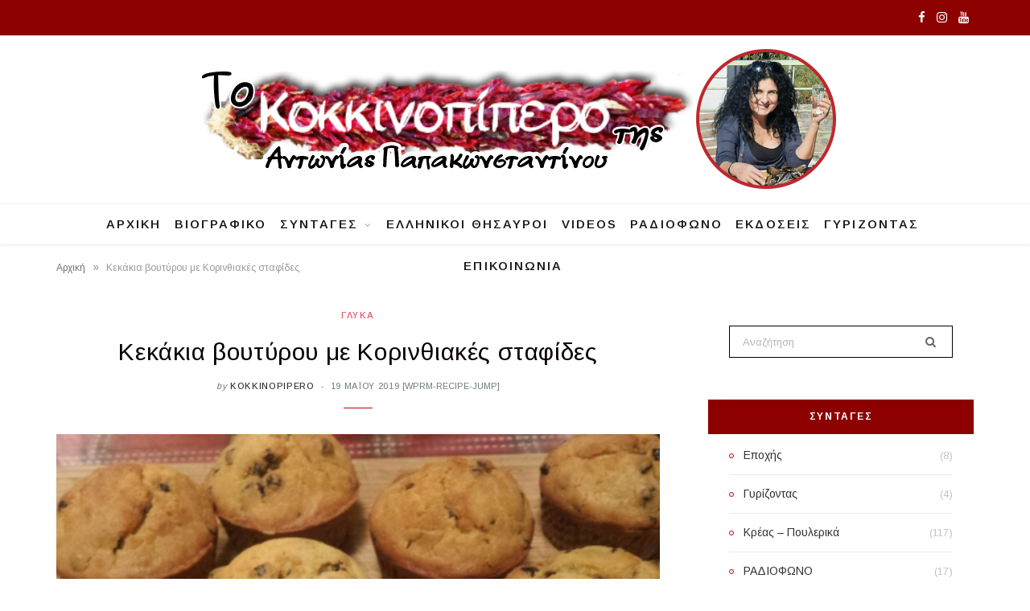

--- FILE ---
content_type: text/html; charset=UTF-8
request_url: https://www.kokkinopipero.gr/%CE%BA%CE%B5%CE%BA%CE%AC%CE%BA%CE%B9%CE%B1-%CE%B2%CE%BF%CF%85%CF%84%CF%8D%CF%81%CE%BF%CF%85-%CE%BC%CE%B5-%CE%BA%CE%BF%CF%81%CE%B9%CE%BD%CE%B8%CE%B9%CE%B1%CE%BA%CE%AD%CF%82-%CF%83%CF%84%CE%B1%CF%86/
body_size: 97887
content:

<!DOCTYPE html>
<html lang="el">

<head>

	<meta charset="UTF-8" />
	<meta http-equiv="x-ua-compatible" content="ie=edge" />
	<meta name="viewport" content="width=device-width, initial-scale=1" />
	<link rel="pingback" href="https://www.kokkinopipero.gr/xmlrpc.php" />
	<link rel="profile" href="http://gmpg.org/xfn/11" />
	
	<meta name='robots' content='index, follow, max-image-preview:large, max-snippet:-1, max-video-preview:-1' />

	<!-- This site is optimized with the Yoast SEO plugin v25.4 - https://yoast.com/wordpress/plugins/seo/ -->
	<title>Κεκάκια βουτύρου με Κορινθιακές σταφίδες - Kokkinopipero</title>
	<link rel="canonical" href="https://www.kokkinopipero.gr/κεκάκια-βουτύρου-με-κορινθιακές-σταφ/" />
	<meta property="og:locale" content="el_GR" />
	<meta property="og:type" content="article" />
	<meta property="og:title" content="Κεκάκια βουτύρου με Κορινθιακές σταφίδες - Kokkinopipero" />
	<meta property="og:description" content="ΕΚΤΥΠΩΣΗ PDF 📄Αγαπημένο μου ημερολόγιο Σήμερα το πρωί η Γεωργία μου είπε θα έρθει για καφέ, είχε λέει να μου πει νέα, σαν τι νέα δηλαδή, εχθές το βράδυ τα είπαμε. Ευτυχώς που είχα τα υλικά για να φτιάξω τα κεκάκια βουτύρου αυτά με την κορινθιακή σταφίδα για να την κεράσω. Πήγα στην κουζίνα σήκωσα" />
	<meta property="og:url" content="https://www.kokkinopipero.gr/κεκάκια-βουτύρου-με-κορινθιακές-σταφ/" />
	<meta property="og:site_name" content="Kokkinopipero" />
	<meta property="article:published_time" content="2019-05-19T20:31:00+00:00" />
	<meta property="article:modified_time" content="2022-06-19T17:31:51+00:00" />
	<meta property="og:image" content="https://www.kokkinopipero.gr/wp-content/uploads/2022/04/2d535442c2c0b0669d8f5a051ed00bcc_L.jpg" />
	<meta property="og:image:width" content="535" />
	<meta property="og:image:height" content="301" />
	<meta property="og:image:type" content="image/jpeg" />
	<meta name="author" content="kokkinopipero" />
	<meta name="twitter:card" content="summary_large_image" />
	<meta name="twitter:label1" content="Συντάχθηκε από" />
	<meta name="twitter:data1" content="kokkinopipero" />
	<script type="application/ld+json" class="yoast-schema-graph">{"@context":"https://schema.org","@graph":[{"@type":"WebPage","@id":"https://www.kokkinopipero.gr/%ce%ba%ce%b5%ce%ba%ce%ac%ce%ba%ce%b9%ce%b1-%ce%b2%ce%bf%cf%85%cf%84%cf%8d%cf%81%ce%bf%cf%85-%ce%bc%ce%b5-%ce%ba%ce%bf%cf%81%ce%b9%ce%bd%ce%b8%ce%b9%ce%b1%ce%ba%ce%ad%cf%82-%cf%83%cf%84%ce%b1%cf%86/","url":"https://www.kokkinopipero.gr/%ce%ba%ce%b5%ce%ba%ce%ac%ce%ba%ce%b9%ce%b1-%ce%b2%ce%bf%cf%85%cf%84%cf%8d%cf%81%ce%bf%cf%85-%ce%bc%ce%b5-%ce%ba%ce%bf%cf%81%ce%b9%ce%bd%ce%b8%ce%b9%ce%b1%ce%ba%ce%ad%cf%82-%cf%83%cf%84%ce%b1%cf%86/","name":"Κεκάκια βουτύρου με Κορινθιακές σταφίδες - Kokkinopipero","isPartOf":{"@id":"https://www.kokkinopipero.gr/#website"},"primaryImageOfPage":{"@id":"https://www.kokkinopipero.gr/%ce%ba%ce%b5%ce%ba%ce%ac%ce%ba%ce%b9%ce%b1-%ce%b2%ce%bf%cf%85%cf%84%cf%8d%cf%81%ce%bf%cf%85-%ce%bc%ce%b5-%ce%ba%ce%bf%cf%81%ce%b9%ce%bd%ce%b8%ce%b9%ce%b1%ce%ba%ce%ad%cf%82-%cf%83%cf%84%ce%b1%cf%86/#primaryimage"},"image":{"@id":"https://www.kokkinopipero.gr/%ce%ba%ce%b5%ce%ba%ce%ac%ce%ba%ce%b9%ce%b1-%ce%b2%ce%bf%cf%85%cf%84%cf%8d%cf%81%ce%bf%cf%85-%ce%bc%ce%b5-%ce%ba%ce%bf%cf%81%ce%b9%ce%bd%ce%b8%ce%b9%ce%b1%ce%ba%ce%ad%cf%82-%cf%83%cf%84%ce%b1%cf%86/#primaryimage"},"thumbnailUrl":"https://www.kokkinopipero.gr/wp-content/uploads/2022/04/2d535442c2c0b0669d8f5a051ed00bcc_L.jpg","datePublished":"2019-05-19T20:31:00+00:00","dateModified":"2022-06-19T17:31:51+00:00","author":{"@id":"https://www.kokkinopipero.gr/#/schema/person/fa4d09d3f1318ac88664c02d15243504"},"breadcrumb":{"@id":"https://www.kokkinopipero.gr/%ce%ba%ce%b5%ce%ba%ce%ac%ce%ba%ce%b9%ce%b1-%ce%b2%ce%bf%cf%85%cf%84%cf%8d%cf%81%ce%bf%cf%85-%ce%bc%ce%b5-%ce%ba%ce%bf%cf%81%ce%b9%ce%bd%ce%b8%ce%b9%ce%b1%ce%ba%ce%ad%cf%82-%cf%83%cf%84%ce%b1%cf%86/#breadcrumb"},"inLanguage":"el","potentialAction":[{"@type":"ReadAction","target":["https://www.kokkinopipero.gr/%ce%ba%ce%b5%ce%ba%ce%ac%ce%ba%ce%b9%ce%b1-%ce%b2%ce%bf%cf%85%cf%84%cf%8d%cf%81%ce%bf%cf%85-%ce%bc%ce%b5-%ce%ba%ce%bf%cf%81%ce%b9%ce%bd%ce%b8%ce%b9%ce%b1%ce%ba%ce%ad%cf%82-%cf%83%cf%84%ce%b1%cf%86/"]}]},{"@type":"ImageObject","inLanguage":"el","@id":"https://www.kokkinopipero.gr/%ce%ba%ce%b5%ce%ba%ce%ac%ce%ba%ce%b9%ce%b1-%ce%b2%ce%bf%cf%85%cf%84%cf%8d%cf%81%ce%bf%cf%85-%ce%bc%ce%b5-%ce%ba%ce%bf%cf%81%ce%b9%ce%bd%ce%b8%ce%b9%ce%b1%ce%ba%ce%ad%cf%82-%cf%83%cf%84%ce%b1%cf%86/#primaryimage","url":"https://www.kokkinopipero.gr/wp-content/uploads/2022/04/2d535442c2c0b0669d8f5a051ed00bcc_L.jpg","contentUrl":"https://www.kokkinopipero.gr/wp-content/uploads/2022/04/2d535442c2c0b0669d8f5a051ed00bcc_L.jpg","width":535,"height":301},{"@type":"BreadcrumbList","@id":"https://www.kokkinopipero.gr/%ce%ba%ce%b5%ce%ba%ce%ac%ce%ba%ce%b9%ce%b1-%ce%b2%ce%bf%cf%85%cf%84%cf%8d%cf%81%ce%bf%cf%85-%ce%bc%ce%b5-%ce%ba%ce%bf%cf%81%ce%b9%ce%bd%ce%b8%ce%b9%ce%b1%ce%ba%ce%ad%cf%82-%cf%83%cf%84%ce%b1%cf%86/#breadcrumb","itemListElement":[{"@type":"ListItem","position":1,"name":"Αρχική","item":"https://www.kokkinopipero.gr/"},{"@type":"ListItem","position":2,"name":"Κεκάκια βουτύρου με Κορινθιακές σταφίδες"}]},{"@type":"WebSite","@id":"https://www.kokkinopipero.gr/#website","url":"https://www.kokkinopipero.gr/","name":"Kokkinopipero","description":"Kokkinopipero","potentialAction":[{"@type":"SearchAction","target":{"@type":"EntryPoint","urlTemplate":"https://www.kokkinopipero.gr/?s={search_term_string}"},"query-input":{"@type":"PropertyValueSpecification","valueRequired":true,"valueName":"search_term_string"}}],"inLanguage":"el"},{"@type":"Person","@id":"https://www.kokkinopipero.gr/#/schema/person/fa4d09d3f1318ac88664c02d15243504","name":"kokkinopipero","image":{"@type":"ImageObject","inLanguage":"el","@id":"https://www.kokkinopipero.gr/#/schema/person/image/","url":"https://secure.gravatar.com/avatar/9231d0a9aa5d64c228b2ea280730470bee5572fdef544a0ab390e786229d32d0?s=96&d=mm&r=g","contentUrl":"https://secure.gravatar.com/avatar/9231d0a9aa5d64c228b2ea280730470bee5572fdef544a0ab390e786229d32d0?s=96&d=mm&r=g","caption":"kokkinopipero"},"url":"https://www.kokkinopipero.gr/author/kokkinopipero/"}]}</script>
	<!-- / Yoast SEO plugin. -->


<link rel='dns-prefetch' href='//fonts.googleapis.com' />
<link rel="alternate" type="application/rss+xml" title="Ροή RSS &raquo; Kokkinopipero" href="https://www.kokkinopipero.gr/feed/" />
<link rel="alternate" type="application/rss+xml" title="Ροή Σχολίων &raquo; Kokkinopipero" href="https://www.kokkinopipero.gr/comments/feed/" />
<link rel="alternate" title="oEmbed (JSON)" type="application/json+oembed" href="https://www.kokkinopipero.gr/wp-json/oembed/1.0/embed?url=https%3A%2F%2Fwww.kokkinopipero.gr%2F%25ce%25ba%25ce%25b5%25ce%25ba%25ce%25ac%25ce%25ba%25ce%25b9%25ce%25b1-%25ce%25b2%25ce%25bf%25cf%2585%25cf%2584%25cf%258d%25cf%2581%25ce%25bf%25cf%2585-%25ce%25bc%25ce%25b5-%25ce%25ba%25ce%25bf%25cf%2581%25ce%25b9%25ce%25bd%25ce%25b8%25ce%25b9%25ce%25b1%25ce%25ba%25ce%25ad%25cf%2582-%25cf%2583%25cf%2584%25ce%25b1%25cf%2586%2F" />
<link rel="alternate" title="oEmbed (XML)" type="text/xml+oembed" href="https://www.kokkinopipero.gr/wp-json/oembed/1.0/embed?url=https%3A%2F%2Fwww.kokkinopipero.gr%2F%25ce%25ba%25ce%25b5%25ce%25ba%25ce%25ac%25ce%25ba%25ce%25b9%25ce%25b1-%25ce%25b2%25ce%25bf%25cf%2585%25cf%2584%25cf%258d%25cf%2581%25ce%25bf%25cf%2585-%25ce%25bc%25ce%25b5-%25ce%25ba%25ce%25bf%25cf%2581%25ce%25b9%25ce%25bd%25ce%25b8%25ce%25b9%25ce%25b1%25ce%25ba%25ce%25ad%25cf%2582-%25cf%2583%25cf%2584%25ce%25b1%25cf%2586%2F&#038;format=xml" />
<style id='wp-img-auto-sizes-contain-inline-css' type='text/css'>
img:is([sizes=auto i],[sizes^="auto," i]){contain-intrinsic-size:3000px 1500px}
/*# sourceURL=wp-img-auto-sizes-contain-inline-css */
</style>
<link rel='stylesheet' id='pmb_common-css' href='https://www.kokkinopipero.gr/wp-content/plugins/print-my-blog/assets/styles/pmb-common.css?ver=1726129248' type='text/css' media='all' />
<style id='wp-emoji-styles-inline-css' type='text/css'>

	img.wp-smiley, img.emoji {
		display: inline !important;
		border: none !important;
		box-shadow: none !important;
		height: 1em !important;
		width: 1em !important;
		margin: 0 0.07em !important;
		vertical-align: -0.1em !important;
		background: none !important;
		padding: 0 !important;
	}
/*# sourceURL=wp-emoji-styles-inline-css */
</style>
<style id='wp-block-library-inline-css' type='text/css'>
:root{--wp-block-synced-color:#7a00df;--wp-block-synced-color--rgb:122,0,223;--wp-bound-block-color:var(--wp-block-synced-color);--wp-editor-canvas-background:#ddd;--wp-admin-theme-color:#007cba;--wp-admin-theme-color--rgb:0,124,186;--wp-admin-theme-color-darker-10:#006ba1;--wp-admin-theme-color-darker-10--rgb:0,107,160.5;--wp-admin-theme-color-darker-20:#005a87;--wp-admin-theme-color-darker-20--rgb:0,90,135;--wp-admin-border-width-focus:2px}@media (min-resolution:192dpi){:root{--wp-admin-border-width-focus:1.5px}}.wp-element-button{cursor:pointer}:root .has-very-light-gray-background-color{background-color:#eee}:root .has-very-dark-gray-background-color{background-color:#313131}:root .has-very-light-gray-color{color:#eee}:root .has-very-dark-gray-color{color:#313131}:root .has-vivid-green-cyan-to-vivid-cyan-blue-gradient-background{background:linear-gradient(135deg,#00d084,#0693e3)}:root .has-purple-crush-gradient-background{background:linear-gradient(135deg,#34e2e4,#4721fb 50%,#ab1dfe)}:root .has-hazy-dawn-gradient-background{background:linear-gradient(135deg,#faaca8,#dad0ec)}:root .has-subdued-olive-gradient-background{background:linear-gradient(135deg,#fafae1,#67a671)}:root .has-atomic-cream-gradient-background{background:linear-gradient(135deg,#fdd79a,#004a59)}:root .has-nightshade-gradient-background{background:linear-gradient(135deg,#330968,#31cdcf)}:root .has-midnight-gradient-background{background:linear-gradient(135deg,#020381,#2874fc)}:root{--wp--preset--font-size--normal:16px;--wp--preset--font-size--huge:42px}.has-regular-font-size{font-size:1em}.has-larger-font-size{font-size:2.625em}.has-normal-font-size{font-size:var(--wp--preset--font-size--normal)}.has-huge-font-size{font-size:var(--wp--preset--font-size--huge)}.has-text-align-center{text-align:center}.has-text-align-left{text-align:left}.has-text-align-right{text-align:right}.has-fit-text{white-space:nowrap!important}#end-resizable-editor-section{display:none}.aligncenter{clear:both}.items-justified-left{justify-content:flex-start}.items-justified-center{justify-content:center}.items-justified-right{justify-content:flex-end}.items-justified-space-between{justify-content:space-between}.screen-reader-text{border:0;clip-path:inset(50%);height:1px;margin:-1px;overflow:hidden;padding:0;position:absolute;width:1px;word-wrap:normal!important}.screen-reader-text:focus{background-color:#ddd;clip-path:none;color:#444;display:block;font-size:1em;height:auto;left:5px;line-height:normal;padding:15px 23px 14px;text-decoration:none;top:5px;width:auto;z-index:100000}html :where(.has-border-color){border-style:solid}html :where([style*=border-top-color]){border-top-style:solid}html :where([style*=border-right-color]){border-right-style:solid}html :where([style*=border-bottom-color]){border-bottom-style:solid}html :where([style*=border-left-color]){border-left-style:solid}html :where([style*=border-width]){border-style:solid}html :where([style*=border-top-width]){border-top-style:solid}html :where([style*=border-right-width]){border-right-style:solid}html :where([style*=border-bottom-width]){border-bottom-style:solid}html :where([style*=border-left-width]){border-left-style:solid}html :where(img[class*=wp-image-]){height:auto;max-width:100%}:where(figure){margin:0 0 1em}html :where(.is-position-sticky){--wp-admin--admin-bar--position-offset:var(--wp-admin--admin-bar--height,0px)}@media screen and (max-width:600px){html :where(.is-position-sticky){--wp-admin--admin-bar--position-offset:0px}}

/*# sourceURL=wp-block-library-inline-css */
</style><style id='global-styles-inline-css' type='text/css'>
:root{--wp--preset--aspect-ratio--square: 1;--wp--preset--aspect-ratio--4-3: 4/3;--wp--preset--aspect-ratio--3-4: 3/4;--wp--preset--aspect-ratio--3-2: 3/2;--wp--preset--aspect-ratio--2-3: 2/3;--wp--preset--aspect-ratio--16-9: 16/9;--wp--preset--aspect-ratio--9-16: 9/16;--wp--preset--color--black: #000000;--wp--preset--color--cyan-bluish-gray: #abb8c3;--wp--preset--color--white: #ffffff;--wp--preset--color--pale-pink: #f78da7;--wp--preset--color--vivid-red: #cf2e2e;--wp--preset--color--luminous-vivid-orange: #ff6900;--wp--preset--color--luminous-vivid-amber: #fcb900;--wp--preset--color--light-green-cyan: #7bdcb5;--wp--preset--color--vivid-green-cyan: #00d084;--wp--preset--color--pale-cyan-blue: #8ed1fc;--wp--preset--color--vivid-cyan-blue: #0693e3;--wp--preset--color--vivid-purple: #9b51e0;--wp--preset--gradient--vivid-cyan-blue-to-vivid-purple: linear-gradient(135deg,rgb(6,147,227) 0%,rgb(155,81,224) 100%);--wp--preset--gradient--light-green-cyan-to-vivid-green-cyan: linear-gradient(135deg,rgb(122,220,180) 0%,rgb(0,208,130) 100%);--wp--preset--gradient--luminous-vivid-amber-to-luminous-vivid-orange: linear-gradient(135deg,rgb(252,185,0) 0%,rgb(255,105,0) 100%);--wp--preset--gradient--luminous-vivid-orange-to-vivid-red: linear-gradient(135deg,rgb(255,105,0) 0%,rgb(207,46,46) 100%);--wp--preset--gradient--very-light-gray-to-cyan-bluish-gray: linear-gradient(135deg,rgb(238,238,238) 0%,rgb(169,184,195) 100%);--wp--preset--gradient--cool-to-warm-spectrum: linear-gradient(135deg,rgb(74,234,220) 0%,rgb(151,120,209) 20%,rgb(207,42,186) 40%,rgb(238,44,130) 60%,rgb(251,105,98) 80%,rgb(254,248,76) 100%);--wp--preset--gradient--blush-light-purple: linear-gradient(135deg,rgb(255,206,236) 0%,rgb(152,150,240) 100%);--wp--preset--gradient--blush-bordeaux: linear-gradient(135deg,rgb(254,205,165) 0%,rgb(254,45,45) 50%,rgb(107,0,62) 100%);--wp--preset--gradient--luminous-dusk: linear-gradient(135deg,rgb(255,203,112) 0%,rgb(199,81,192) 50%,rgb(65,88,208) 100%);--wp--preset--gradient--pale-ocean: linear-gradient(135deg,rgb(255,245,203) 0%,rgb(182,227,212) 50%,rgb(51,167,181) 100%);--wp--preset--gradient--electric-grass: linear-gradient(135deg,rgb(202,248,128) 0%,rgb(113,206,126) 100%);--wp--preset--gradient--midnight: linear-gradient(135deg,rgb(2,3,129) 0%,rgb(40,116,252) 100%);--wp--preset--font-size--small: 13px;--wp--preset--font-size--medium: 20px;--wp--preset--font-size--large: 36px;--wp--preset--font-size--x-large: 42px;--wp--preset--spacing--20: 0.44rem;--wp--preset--spacing--30: 0.67rem;--wp--preset--spacing--40: 1rem;--wp--preset--spacing--50: 1.5rem;--wp--preset--spacing--60: 2.25rem;--wp--preset--spacing--70: 3.38rem;--wp--preset--spacing--80: 5.06rem;--wp--preset--shadow--natural: 6px 6px 9px rgba(0, 0, 0, 0.2);--wp--preset--shadow--deep: 12px 12px 50px rgba(0, 0, 0, 0.4);--wp--preset--shadow--sharp: 6px 6px 0px rgba(0, 0, 0, 0.2);--wp--preset--shadow--outlined: 6px 6px 0px -3px rgb(255, 255, 255), 6px 6px rgb(0, 0, 0);--wp--preset--shadow--crisp: 6px 6px 0px rgb(0, 0, 0);}:where(.is-layout-flex){gap: 0.5em;}:where(.is-layout-grid){gap: 0.5em;}body .is-layout-flex{display: flex;}.is-layout-flex{flex-wrap: wrap;align-items: center;}.is-layout-flex > :is(*, div){margin: 0;}body .is-layout-grid{display: grid;}.is-layout-grid > :is(*, div){margin: 0;}:where(.wp-block-columns.is-layout-flex){gap: 2em;}:where(.wp-block-columns.is-layout-grid){gap: 2em;}:where(.wp-block-post-template.is-layout-flex){gap: 1.25em;}:where(.wp-block-post-template.is-layout-grid){gap: 1.25em;}.has-black-color{color: var(--wp--preset--color--black) !important;}.has-cyan-bluish-gray-color{color: var(--wp--preset--color--cyan-bluish-gray) !important;}.has-white-color{color: var(--wp--preset--color--white) !important;}.has-pale-pink-color{color: var(--wp--preset--color--pale-pink) !important;}.has-vivid-red-color{color: var(--wp--preset--color--vivid-red) !important;}.has-luminous-vivid-orange-color{color: var(--wp--preset--color--luminous-vivid-orange) !important;}.has-luminous-vivid-amber-color{color: var(--wp--preset--color--luminous-vivid-amber) !important;}.has-light-green-cyan-color{color: var(--wp--preset--color--light-green-cyan) !important;}.has-vivid-green-cyan-color{color: var(--wp--preset--color--vivid-green-cyan) !important;}.has-pale-cyan-blue-color{color: var(--wp--preset--color--pale-cyan-blue) !important;}.has-vivid-cyan-blue-color{color: var(--wp--preset--color--vivid-cyan-blue) !important;}.has-vivid-purple-color{color: var(--wp--preset--color--vivid-purple) !important;}.has-black-background-color{background-color: var(--wp--preset--color--black) !important;}.has-cyan-bluish-gray-background-color{background-color: var(--wp--preset--color--cyan-bluish-gray) !important;}.has-white-background-color{background-color: var(--wp--preset--color--white) !important;}.has-pale-pink-background-color{background-color: var(--wp--preset--color--pale-pink) !important;}.has-vivid-red-background-color{background-color: var(--wp--preset--color--vivid-red) !important;}.has-luminous-vivid-orange-background-color{background-color: var(--wp--preset--color--luminous-vivid-orange) !important;}.has-luminous-vivid-amber-background-color{background-color: var(--wp--preset--color--luminous-vivid-amber) !important;}.has-light-green-cyan-background-color{background-color: var(--wp--preset--color--light-green-cyan) !important;}.has-vivid-green-cyan-background-color{background-color: var(--wp--preset--color--vivid-green-cyan) !important;}.has-pale-cyan-blue-background-color{background-color: var(--wp--preset--color--pale-cyan-blue) !important;}.has-vivid-cyan-blue-background-color{background-color: var(--wp--preset--color--vivid-cyan-blue) !important;}.has-vivid-purple-background-color{background-color: var(--wp--preset--color--vivid-purple) !important;}.has-black-border-color{border-color: var(--wp--preset--color--black) !important;}.has-cyan-bluish-gray-border-color{border-color: var(--wp--preset--color--cyan-bluish-gray) !important;}.has-white-border-color{border-color: var(--wp--preset--color--white) !important;}.has-pale-pink-border-color{border-color: var(--wp--preset--color--pale-pink) !important;}.has-vivid-red-border-color{border-color: var(--wp--preset--color--vivid-red) !important;}.has-luminous-vivid-orange-border-color{border-color: var(--wp--preset--color--luminous-vivid-orange) !important;}.has-luminous-vivid-amber-border-color{border-color: var(--wp--preset--color--luminous-vivid-amber) !important;}.has-light-green-cyan-border-color{border-color: var(--wp--preset--color--light-green-cyan) !important;}.has-vivid-green-cyan-border-color{border-color: var(--wp--preset--color--vivid-green-cyan) !important;}.has-pale-cyan-blue-border-color{border-color: var(--wp--preset--color--pale-cyan-blue) !important;}.has-vivid-cyan-blue-border-color{border-color: var(--wp--preset--color--vivid-cyan-blue) !important;}.has-vivid-purple-border-color{border-color: var(--wp--preset--color--vivid-purple) !important;}.has-vivid-cyan-blue-to-vivid-purple-gradient-background{background: var(--wp--preset--gradient--vivid-cyan-blue-to-vivid-purple) !important;}.has-light-green-cyan-to-vivid-green-cyan-gradient-background{background: var(--wp--preset--gradient--light-green-cyan-to-vivid-green-cyan) !important;}.has-luminous-vivid-amber-to-luminous-vivid-orange-gradient-background{background: var(--wp--preset--gradient--luminous-vivid-amber-to-luminous-vivid-orange) !important;}.has-luminous-vivid-orange-to-vivid-red-gradient-background{background: var(--wp--preset--gradient--luminous-vivid-orange-to-vivid-red) !important;}.has-very-light-gray-to-cyan-bluish-gray-gradient-background{background: var(--wp--preset--gradient--very-light-gray-to-cyan-bluish-gray) !important;}.has-cool-to-warm-spectrum-gradient-background{background: var(--wp--preset--gradient--cool-to-warm-spectrum) !important;}.has-blush-light-purple-gradient-background{background: var(--wp--preset--gradient--blush-light-purple) !important;}.has-blush-bordeaux-gradient-background{background: var(--wp--preset--gradient--blush-bordeaux) !important;}.has-luminous-dusk-gradient-background{background: var(--wp--preset--gradient--luminous-dusk) !important;}.has-pale-ocean-gradient-background{background: var(--wp--preset--gradient--pale-ocean) !important;}.has-electric-grass-gradient-background{background: var(--wp--preset--gradient--electric-grass) !important;}.has-midnight-gradient-background{background: var(--wp--preset--gradient--midnight) !important;}.has-small-font-size{font-size: var(--wp--preset--font-size--small) !important;}.has-medium-font-size{font-size: var(--wp--preset--font-size--medium) !important;}.has-large-font-size{font-size: var(--wp--preset--font-size--large) !important;}.has-x-large-font-size{font-size: var(--wp--preset--font-size--x-large) !important;}
/*# sourceURL=global-styles-inline-css */
</style>

<style id='classic-theme-styles-inline-css' type='text/css'>
/*! This file is auto-generated */
.wp-block-button__link{color:#fff;background-color:#32373c;border-radius:9999px;box-shadow:none;text-decoration:none;padding:calc(.667em + 2px) calc(1.333em + 2px);font-size:1.125em}.wp-block-file__button{background:#32373c;color:#fff;text-decoration:none}
/*# sourceURL=/wp-includes/css/classic-themes.min.css */
</style>
<link rel='stylesheet' id='contact-form-7-css' href='https://www.kokkinopipero.gr/wp-content/plugins/contact-form-7/includes/css/styles.css?ver=6.1' type='text/css' media='all' />
<link rel='stylesheet' id='dashicons-css' href='https://www.kokkinopipero.gr/wp-includes/css/dashicons.min.css?ver=6.9' type='text/css' media='all' />
<link rel='stylesheet' id='post-views-counter-frontend-css' href='https://www.kokkinopipero.gr/wp-content/plugins/post-views-counter/css/frontend.min.css?ver=1.4.7' type='text/css' media='all' />
<link rel='stylesheet' id='cheerup-fonts-css' href='https://fonts.googleapis.com/css?family=IBM+Plex+Sans%3A400%2C500%2C600%2C700%7CMerriweather%3A300%2C300i%7CLora%3A400%2C400i' type='text/css' media='all' />
<link rel='stylesheet' id='cheerup-core-css' href='https://www.kokkinopipero.gr/wp-content/themes/cheerup/style.css?ver=7.6.1' type='text/css' media='all' />
<style id='cheerup-core-inline-css' type='text/css'>
:root { --topbar-social-color: #ffffff;
--main-color: #bc0000;
--main-color-rgb: 188,0,0;
--text-font: "Arimo", system-ui, -apple-system, "Segoe UI", Arial, sans-serif;
--body-font: "Arimo", system-ui, -apple-system, "Segoe UI", Arial, sans-serif;
--title-font: "Arimo", system-ui, -apple-system, "Segoe UI", Arial, sans-serif;
--title-size-m: 21px;
--h-color: #0a0202;
--text-color: #0a0808;
--main-width: 1140px;
--widget-boxed-pad: 25px;
--title-size-l: 28px;
--ui-font: "Arimo", system-ui, -apple-system, "Segoe UI", Arial, sans-serif;
--title-font: "Arimo", system-ui, -apple-system, "Segoe UI", Arial, sans-serif;
--h-font: "Arimo", system-ui, -apple-system, "Segoe UI", Arial, sans-serif;
--alt-font: "Arimo", system-ui, -apple-system, "Segoe UI", Arial, sans-serif;
--alt-font2: "Arimo", system-ui, -apple-system, "Segoe UI", Arial, sans-serif;
--title-font: "Arimo", system-ui, -apple-system, "Segoe UI", Arial, sans-serif;
--h-font: "Arimo", system-ui, -apple-system, "Segoe UI", Arial, sans-serif; }
.main-head:not(.simple):not(.compact):not(.logo-left) .title { padding-top: 17px !important; padding-bottom: 18px !important; }
.main-head .social-icons a { font-size: 15px; }
.main-head .top-bar { --topbar-height: 44px; }
.top-bar.light { --topbar-bg: #8c0000; --topbar-bc: #8c0000; }
.main-head .top-bar, .search-alt .dark, .main-head.compact .dark .social-icons { --topbar-social-color: #ffffff; }
.post-title, .post-title-alt { letter-spacing: 0.02em; font-weight: normal; }
.sidebar .widget-title { background-color: #8c0000; --block-head-bw: 1px; --block-head-bc: #8c0000; }
.sidebar .widget-title .title { letter-spacing: 0.14em; font-weight: bold; }
.sidebar .widget-title { color: #ffffff; }
.post-excerpt { font-size: 15px; }
.read-more-btn { background-color: #ffffff; }
.read-more-btn, .read-more-basic { border-color: #0a0808; line-height: 0.8; letter-spacing: 0.14em; }
.read-more-btn:hover { background: #0a0202; border-color: #0a0202; }
.grid-post, .grid-post .post-excerpt { text-align: center; }
.cat-label a, .post-meta .cat-labels .category { font-weight: 600; letter-spacing: 0.14em; background-color: #ffffff; }
.post-meta-a, 
.post-meta-a .meta-item,
.post-meta-a .comments,
.post-meta-a .post-date { color: #6d7c7a; }
.read-more-btn, .read-more-basic { font-weight: 600; }
.cat-label a, .post-meta .cat-labels .category { color: #ea5f76; padding-top: 2px; padding-bottom: 1px; padding-left: 15px; padding-right: 15px; }
.feat-grid-f { --grid-gap: 5px; }
.sidebar .widget-boxed { border-color: #ffffff; }
.widget-posts .posts:not(.full) .post-thumb { width: 95px; height: 95px; }
.feat-grid .item .post-title { font-weight: normal; line-height: 1.4; }
.feat-grid { --feat-grid-title-m: 21px; }
.navigation:not(.inline) .menu > li > a { font-size: 15px; font-weight: 600; letter-spacing: 0.14em; }
.navigation:not(.inline) { --nav-items-space: 6px; }
.read-more-btn, .read-more-basic { color: #0a0707; }
.mega-menu .recent-posts .post-title { font-size: 16px; line-height: 1.2; }
.posts-dynamic .large-post, .large-post { margin-bottom: 50px; }
.posts-dynamic .grid-post { margin-bottom: 35px; }
.posts-dynamic:not(.is-mixed) { margin-bottom: -35px; }
.entry-content { font-size: 16px; }
.grid-post-c { --shad-weight: 3px; --shad-intensity: 0.06; }
.post-content h1, .post-content h2, .post-content h3, .post-content h4, .post-content h5, .post-content h6 { font-family: "Eczar", system-ui, -apple-system, "Segoe UI", Arial, sans-serif; font-weight: normal; }
.grid-overlay-a { --grad-color: rgba(0,10,6, var(--grad-opacity)); --grad-opacity: 0.5; }
.main-footer .lower-footer { background-color: #0a0000; border-top: none; }
.navigation { font-family: "Arimo", system-ui, -apple-system, "Segoe UI", Arial, sans-serif; }
.navigation:not(.inline) .menu > li > a { font-family: "Arimo", system-ui, -apple-system, "Segoe UI", Arial, sans-serif; }
.navigation:not(.inline) .menu > li li a { font-family: "Arimo", system-ui, -apple-system, "Segoe UI", Arial, sans-serif; font-size: 14px; font-weight: bold; font-style: normal; text-transform: initial; line-height: 1; }
.mega-menu .recent-posts .post-title { font-family: "Arimo", system-ui, -apple-system, "Segoe UI", Arial, sans-serif; }
.sidebar .widget-title { margin-bottom: 15px; }
.sidebar .widget { margin-bottom: 26px; }
.grid-post-c { border-width: -2px; }
.grid-post-c2 { --grid-post-title: 24px; }
@media (min-width: 1200px) { .mid-footer { --mf-insta-cols: 6; }
.single-default .post-title-alt { font-size: 30px; }
.the-page .the-page-title { font-size: 30px; }
.grid-post-c3 { --grid-post-title: 18px; } }
@media (min-width: 940px) and (max-width: 1200px) { .navigation:not(.inline) .menu > li > a { font-size: calc(10px + (15px - 10px) * .7); } }


/*# sourceURL=cheerup-core-inline-css */
</style>
<link rel='stylesheet' id='magnific-popup-css' href='https://www.kokkinopipero.gr/wp-content/themes/cheerup/css/lightbox.css?ver=7.6.1' type='text/css' media='all' />
<link rel='stylesheet' id='cheerup-icons-css' href='https://www.kokkinopipero.gr/wp-content/themes/cheerup/css/icons/icons.css?ver=7.6.1' type='text/css' media='all' />
<link rel='stylesheet' id='cheerup-gfonts-custom-css' href='https://fonts.googleapis.com/css?family=Arimo%3A400%2C500%2C600%2C700%2Cnormal%2Cbold%7CEczar%3Anormal' type='text/css' media='all' />
<script type="text/javascript" src="https://www.kokkinopipero.gr/wp-includes/js/jquery/jquery.min.js?ver=3.7.1" id="jquery-core-js"></script>
<script type="text/javascript" src="https://www.kokkinopipero.gr/wp-includes/js/jquery/jquery-migrate.min.js?ver=3.4.1" id="jquery-migrate-js"></script>
<script nomodule type="text/javascript" src="https://www.kokkinopipero.gr/wp-content/themes/cheerup/js/ie-polyfills.js?ver=7.6.1" id="cheerup-ie-polyfills-js"></script>
<link rel="https://api.w.org/" href="https://www.kokkinopipero.gr/wp-json/" /><link rel="alternate" title="JSON" type="application/json" href="https://www.kokkinopipero.gr/wp-json/wp/v2/posts/5974" /><link rel="EditURI" type="application/rsd+xml" title="RSD" href="https://www.kokkinopipero.gr/xmlrpc.php?rsd" />
<meta name="generator" content="WordPress 6.9" />
<link rel='shortlink' href='https://www.kokkinopipero.gr/?p=5974' />
<!-- Google tag (gtag.js) -->
<script async src="https://www.googletagmanager.com/gtag/js?id=G-8XFE21G9V6"></script>
<script>
  window.dataLayer = window.dataLayer || [];
  function gtag(){dataLayer.push(arguments);}
  gtag('js', new Date());

  gtag('config', 'G-8XFE21G9V6');
</script><script>var Sphere_Plugin = {"ajaxurl":"https:\/\/www.kokkinopipero.gr\/wp-admin\/admin-ajax.php"};</script><link rel="icon" href="https://www.kokkinopipero.gr/wp-content/uploads/2022/04/cropped-fv-32x32.png" sizes="32x32" />
<link rel="icon" href="https://www.kokkinopipero.gr/wp-content/uploads/2022/04/cropped-fv-192x192.png" sizes="192x192" />
<link rel="apple-touch-icon" href="https://www.kokkinopipero.gr/wp-content/uploads/2022/04/cropped-fv-180x180.png" />
<meta name="msapplication-TileImage" content="https://www.kokkinopipero.gr/wp-content/uploads/2022/04/cropped-fv-270x270.png" />
		<style type="text/css" id="wp-custom-css">
			body {
    color: #ffffff;
    background: #fff;
    overflow-wrap: break-word;
}

a {
    opacity: initial;
    color: #afafaf;
    text-decoration: none;
    transition: all .25s ease-in-out;
}

.mobile-nav {
    color: #ffffff;
}

.archive-head .sub-title {
    display: none;
}

.main-footer.bold .upper-footer {
    padding-top: 75px;
    padding-bottom: 10px;
}

.author-box {
    margin-top: 55px;
    margin-bottom: -5px;
    border-top: 1px solid #ebebeb;
    text-align: center;
    font-family: var(--ui-font);
    display: none;
}

.main-head.nav-below {
    border-bottom: 1px solid #ebebeb00! important;
}

.main {
    margin-top: 25px;
}

.read-more-btn {
    background-color: #8c0000;
}

.read-more-btn, .read-more-basic {
    color: #ffffff;
}

.read-more-btn, .read-more-basic {
    border-color: #ffffff;
    line-height: 0.8;
    letter-spacing: 0.14em;
}

input, textarea, select {
    border: 1px solid #000000;
}

.the-post .widget_search .search-field {
    color: #000;
}

.archive-head .background {
    position: absolute;
    z-index: 1;
    top: 0;
    left: 50%;
    transform: translateX(-50%);
    color: #b4b4b4;
    opacity: 0.042;
    font-size: 126px;
    line-height: 1.45;
    font-weight: 300;
    font-style: normal;
    -webkit-font-smoothing: antialiased;
    pointer-events: none;
    display: none;
}

.head-nav-below + .beauty-slider, .head-nav-below + .carousel-slider, .head-nav-below + .fashion-slider, .main-head.has-bg + .beauty-slider, .main-head.has-bg + .carousel-slider, .main-head.has-bg + .fashion-slider {
    margin-top: 55px;
    display: none;
}

.ts-update-nag {
    display: none;
}
.update-nag.ts-update-nag {
    display: none;
}		</style>
		<noscript><style> .wpb_animate_when_almost_visible { opacity: 1; }</style></noscript>
</head>

<body class="wp-singular post-template-default single single-post postid-5974 single-format-standard wp-theme-cheerup right-sidebar lazy-normal has-lb has-lb-s wpb-js-composer js-comp-ver-6.7.0 vc_responsive">


<div class="main-wrap">

	
		
		
<header id="main-head" class="main-head head-nav-below nav-below nav-below-b has-search-overlay">


	<div class="top-bar light top-bar-b cf">
	
		<div class="top-bar-content ts-contain" data-sticky-bar="smart">
			<div class="wrap cf">
			
			<span class="mobile-nav"><i class="tsi tsi-bars"></i></span>
			
						
						
			
						
			
			
	
		<ul class="social-icons cf">
		
					
			<li><a href="https://www.facebook.com/%CE%A3%CF%85%CE%BD%CF%84%CE%B1%CE%B3%CE%AD%CF%82-%CE%9C%CE%B1%CE%B3%CE%B5%CE%B9%CF%81%CE%B9%CE%BA%CE%AE%CF%82-%CE%A4%CE%BF-%CE%BA%CE%BF%CE%BA%CE%BA%CE%B9%CE%BD%CE%BF%CF%80%CE%AF%CF%80%CE%B5%CF%81%CE%BF-%CF%84%CE%B7%CF%82-%CE%91%CE%BD%CF%84%CF%89%CE%BD%CE%AF%CE%B1%CF%82-978478682164572/?ref=page_internal" class="tsi tsi-facebook" target="_blank"><span class="visuallyhidden">Facebook</span></a></li>
									
					
			<li><a href="https://www.instagram.com/kokkinopipero.gr/" class="tsi tsi-instagram" target="_blank"><span class="visuallyhidden">Instagram</span></a></li>
									
					
			<li><a href="#" class="tsi tsi-youtube" target="_blank"><span class="visuallyhidden">YouTube</span></a></li>
									
					
		</ul>
	
								
			</div>			
		</div>
		
	</div>
	<div class="inner ts-contain">
		<div class="wrap logo-wrap cf">
		
					<div class="title">
			
			<a href="https://www.kokkinopipero.gr/" title="Kokkinopipero" rel="home">
			
							
									
		<img class="mobile-logo" src="https://www.kokkinopipero.gr/wp-content/uploads/2022/09/logo.png" width="399" height="87" 
			alt="Kokkinopipero" />

						
				<img src="https://www.kokkinopipero.gr/wp-content/uploads/2022/09/logo.png" class="logo-image" alt="Kokkinopipero" />

						
			</a>
		
		</div>	
		</div>
	</div>
	
	<div class="navigation-wrap">
				
		<nav class="navigation ts-contain below has-bg light" data-sticky-bar="smart">
			<div class="wrap">
				<div class="menu-main-menu-container"><ul id="menu-main-menu" class="menu"><li id="menu-item-6354" class="menu-item menu-item-type-post_type menu-item-object-page menu-item-home menu-item-6354"><a href="https://www.kokkinopipero.gr/">ΑΡΧΙΚΗ</a></li>
<li id="menu-item-4985" class="menu-item menu-item-type-post_type menu-item-object-page menu-item-4985"><a href="https://www.kokkinopipero.gr/viografiko/">ΒΙΟΓΡΑΦΙΚΟ</a></li>
<li id="menu-item-4768" class="menu-item menu-item-type-custom menu-item-object-custom menu-item-has-children menu-item-4768"><a href="#">ΣΥΝΤΑΓΕΣ</a>
<ul class="sub-menu">
	<li id="menu-item-5002" class="menu-item menu-item-type-taxonomy menu-item-object-category menu-cat-75 menu-item-5002"><a href="https://www.kokkinopipero.gr/category/recipes/%cf%83%ce%b1%ce%bb%ce%ac%cf%84%ce%b5%cf%82/">Σαλάτες</a></li>
	<li id="menu-item-4998" class="menu-item menu-item-type-taxonomy menu-item-object-category menu-cat-76 menu-item-4998"><a href="https://www.kokkinopipero.gr/category/recipes/%ce%bf%cf%81%ce%b5%ce%ba%cf%84%ce%b9%ce%ba%ce%ac/">Ορεκτικά</a></li>
	<li id="menu-item-5003" class="menu-item menu-item-type-taxonomy menu-item-object-category menu-cat-77 menu-item-5003"><a href="https://www.kokkinopipero.gr/category/recipes/%cf%83%ce%bf%cf%8d%cf%80%ce%b5%cf%82/">Σούπες</a></li>
	<li id="menu-item-5000" class="menu-item menu-item-type-taxonomy menu-item-object-category menu-cat-78 menu-item-5000"><a href="https://www.kokkinopipero.gr/category/recipes/%cf%80%ce%af%cf%84%ce%b5%cf%82-%cf%84%ce%ac%cf%81%cf%84%ce%b5%cf%82/">Πίτες &#8211; Τάρτες</a></li>
	<li id="menu-item-5001" class="menu-item menu-item-type-taxonomy menu-item-object-category menu-cat-79 menu-item-5001"><a href="https://www.kokkinopipero.gr/category/recipes/%cf%80%ce%af%cf%84%cf%83%ce%b1-%cf%88%cf%89%ce%bc%ce%af/">Πίτσα &#8211; Ψωμί</a></li>
	<li id="menu-item-4994" class="menu-item menu-item-type-taxonomy menu-item-object-category menu-cat-80 menu-item-4994"><a href="https://www.kokkinopipero.gr/category/recipes/%ce%b6%cf%85%ce%bc%ce%b1%cf%81%ce%b9%ce%ba%ce%ac-%cf%81%cf%8d%ce%b6%ce%b9/">Ζυμαρικά &#8211; Ρύζι</a></li>
	<li id="menu-item-4995" class="menu-item menu-item-type-taxonomy menu-item-object-category menu-cat-81 menu-item-4995"><a href="https://www.kokkinopipero.gr/category/recipes/%ce%ba%cf%81%ce%ad%ce%b1%cf%82-%cf%80%ce%bf%cf%85%ce%bb%ce%b5%cf%81%ce%b9%ce%ba%ce%ac/">Κρέας &#8211; Πουλερικά</a></li>
	<li id="menu-item-5006" class="menu-item menu-item-type-taxonomy menu-item-object-category menu-cat-82 menu-item-5006"><a href="https://www.kokkinopipero.gr/category/recipes/%cf%88%ce%ac%cf%81%ce%b9-%ce%b8%ce%b1%ce%bb%ce%b1%cf%83%cf%83%ce%b9%ce%bd%ce%ac/">Ψάρι &#8211; Θαλασσινά</a></li>
	<li id="menu-item-4991" class="menu-item menu-item-type-taxonomy menu-item-object-category current-post-ancestor current-menu-parent current-post-parent menu-cat-83 menu-item-4991"><a href="https://www.kokkinopipero.gr/category/recipes/%ce%b3%ce%bb%cf%85%ce%ba%ce%ac/">Γλυκά</a></li>
	<li id="menu-item-4999" class="menu-item menu-item-type-taxonomy menu-item-object-category menu-cat-84 menu-item-4999"><a href="https://www.kokkinopipero.gr/category/recipes/%cf%8c%cf%83%cf%80%cf%81%ce%b9%ce%b1/">Όσπρια</a></li>
	<li id="menu-item-4996" class="menu-item menu-item-type-taxonomy menu-item-object-category menu-cat-85 menu-item-4996"><a href="https://www.kokkinopipero.gr/category/recipes/%ce%bb%ce%b1%cf%87%ce%b1%ce%bd%ce%b9%ce%ba%ce%ac/">Λαχανικά</a></li>
	<li id="menu-item-4990" class="menu-item menu-item-type-taxonomy menu-item-object-category menu-cat-86 menu-item-4990"><a href="https://www.kokkinopipero.gr/category/recipes/%ce%b3%ce%b9%ce%bf%cf%81%cf%84%ce%b9%ce%bd%ce%ad%cf%82/">Γιορτινές</a></li>
	<li id="menu-item-4997" class="menu-item menu-item-type-taxonomy menu-item-object-category menu-cat-87 menu-item-4997"><a href="https://www.kokkinopipero.gr/category/recipes/%ce%bd%ce%b7%cf%83%cf%84%ce%af%cf%83%ce%b9%ce%bc%ce%b5%cf%82/">Νηστίσιμες</a></li>
	<li id="menu-item-5004" class="menu-item menu-item-type-taxonomy menu-item-object-category menu-cat-88 menu-item-5004"><a href="https://www.kokkinopipero.gr/category/recipes/%cf%87%ce%bf%cf%81%cf%84%ce%bf%cf%86%ce%b1%ce%b3%ce%b9%ce%ba%ce%ad%cf%82/">Χορτοφαγικές</a></li>
	<li id="menu-item-5005" class="menu-item menu-item-type-taxonomy menu-item-object-category current-post-ancestor current-menu-parent current-post-parent menu-cat-89 menu-item-5005"><a href="https://www.kokkinopipero.gr/category/recipes/%cf%87%cf%89%cf%81%ce%af%cf%82-%ce%b6%ce%ac%cf%87%ce%b1%cf%81%ce%b7/">Χωρίς ζάχαρη</a></li>
	<li id="menu-item-4993" class="menu-item menu-item-type-taxonomy menu-item-object-category menu-cat-90 menu-item-4993"><a href="https://www.kokkinopipero.gr/category/recipes/%ce%ad%cf%89%cf%82-30-%ce%bb%ce%b5%cf%80%cf%84%ce%ac/">Έως 30 λεπτά</a></li>
</ul>
</li>
<li id="menu-item-5133" class="menu-item menu-item-type-post_type menu-item-object-page menu-item-5133"><a href="https://www.kokkinopipero.gr/ellinikoi-thisavroi/">ΕΛΛΗΝΙΚΟΙ ΘΗΣΑΥΡΟΙ</a></li>
<li id="menu-item-4987" class="menu-item menu-item-type-taxonomy menu-item-object-category menu-cat-91 menu-item-4987"><a href="https://www.kokkinopipero.gr/category/video/">VIDEOS</a></li>
<li id="menu-item-4988" class="menu-item menu-item-type-taxonomy menu-item-object-category menu-cat-92 menu-item-4988"><a href="https://www.kokkinopipero.gr/category/%cf%81%ce%b1%ce%b4%ce%b9%ce%bf%cf%86%cf%89%ce%bd%ce%bf/">ΡΑΔΙΟΦΩΝΟ</a></li>
<li id="menu-item-5131" class="menu-item menu-item-type-post_type menu-item-object-page menu-item-5131"><a href="https://www.kokkinopipero.gr/ta-vivlia-tis-antonias/">ΕΚΔΟΣΕΙΣ</a></li>
<li id="menu-item-6311" class="menu-item menu-item-type-taxonomy menu-item-object-category menu-cat-98 menu-item-6311"><a href="https://www.kokkinopipero.gr/category/%ce%b3%cf%85%cf%81%ce%af%ce%b6%ce%bf%ce%bd%cf%84%ce%b1%cf%82/">ΓΥΡΙΖΟΝΤΑΣ</a></li>
<li id="menu-item-4986" class="menu-item menu-item-type-post_type menu-item-object-page menu-item-4986"><a href="https://www.kokkinopipero.gr/epikoinonia/">ΕΠΙΚΟΙΝΩΝΙΑ</a></li>
		
		<li class="nav-icons">
			<div>
				
								
							</div>
		</li>
		
		</ul></div>			</div>
		</nav>
		
			</div>
	
</header> <!-- .main-head -->	
		
	<nav class="breadcrumbs ts-contain" id="breadcrumb"><div class="inner wrap"><span><span><a href="https://www.kokkinopipero.gr/">Αρχική</a></span> <span class="delim">&raquo;</span> <span class="breadcrumb_last" aria-current="page">Κεκάκια βουτύρου με Κορινθιακές σταφίδες</span></span></div></nav>
<div class="main wrap">

	<div class="ts-row cf">
		<div class="col-8 main-content cf">
		
			
				
<article id="post-5974" class="the-post single-default post-5974 post type-post status-publish format-standard has-post-thumbnail category-83 category-89">
	
	<header class="post-header the-post-header cf">
			
		<div class="post-meta post-meta-a post-meta-center post-meta-divider the-post-meta has-below"><div class="meta-above"><span class="cat-labels">
						
						<a href="https://www.kokkinopipero.gr/category/recipes/%ce%b3%ce%bb%cf%85%ce%ba%ce%ac/" class="category" rel="category">Γλυκά</a>
					</span>
					</div><h1 class="is-title post-title-alt">Κεκάκια βουτύρου με Κορινθιακές σταφίδες</h1><div class="below meta-below"><span class="meta-item post-author"><span class="by">By</span> <a href="https://www.kokkinopipero.gr/author/kokkinopipero/" title="Άρθρα του/της kokkinopipero" rel="author">kokkinopipero</a></span> <span class="meta-sep"></span> <a href="https://www.kokkinopipero.gr/%ce%ba%ce%b5%ce%ba%ce%ac%ce%ba%ce%b9%ce%b1-%ce%b2%ce%bf%cf%85%cf%84%cf%8d%cf%81%ce%bf%cf%85-%ce%bc%ce%b5-%ce%ba%ce%bf%cf%81%ce%b9%ce%bd%ce%b8%ce%b9%ce%b1%ce%ba%ce%ad%cf%82-%cf%83%cf%84%ce%b1%cf%86/" class="meta-item date-link">
						<time class="post-date" datetime="2019-05-19T20:31:00+03:00">19 Μαΐου 2019</time>
					</a>[wprm-recipe-jump]</div></div>
			<div class="featured">
	
				
			<a href="https://www.kokkinopipero.gr/wp-content/uploads/2022/04/2d535442c2c0b0669d8f5a051ed00bcc_L.jpg" class="image-link media-ratio ar-cheerup-main"><img width="750" height="502" src="[data-uri]" class="attachment-large size-large lazyload wp-post-image" alt="" sizes="(max-width: 750px) 100vw, 750px" title="Κεκάκια βουτύρου με Κορινθιακές σταφίδες" decoding="async" fetchpriority="high" data-src="https://www.kokkinopipero.gr/wp-content/uploads/2022/04/2d535442c2c0b0669d8f5a051ed00bcc_L.jpg" /></a>			
				
	</div>
		
	</header><!-- .post-header -->

				
					<div>
									
	
	<div class="post-share-float share-float-b is-hidden cf">
	
					<span class="share-text">Share</span>
		
		<div class="services">
		
				
			<a href="https://www.facebook.com/sharer.php?u=https%3A%2F%2Fwww.kokkinopipero.gr%2F%25ce%25ba%25ce%25b5%25ce%25ba%25ce%25ac%25ce%25ba%25ce%25b9%25ce%25b1-%25ce%25b2%25ce%25bf%25cf%2585%25cf%2584%25cf%258d%25cf%2581%25ce%25bf%25cf%2585-%25ce%25bc%25ce%25b5-%25ce%25ba%25ce%25bf%25cf%2581%25ce%25b9%25ce%25bd%25ce%25b8%25ce%25b9%25ce%25b1%25ce%25ba%25ce%25ad%25cf%2582-%25cf%2583%25cf%2584%25ce%25b1%25cf%2586%2F" class="cf service facebook" target="_blank" title="Share on Facebook">
				<i class="tsi tsi-facebook"></i>
				<span class="label">Share on Facebook</span>
			</a>
				
				
			<a href="https://twitter.com/intent/tweet?url=https%3A%2F%2Fwww.kokkinopipero.gr%2F%25ce%25ba%25ce%25b5%25ce%25ba%25ce%25ac%25ce%25ba%25ce%25b9%25ce%25b1-%25ce%25b2%25ce%25bf%25cf%2585%25cf%2584%25cf%258d%25cf%2581%25ce%25bf%25cf%2585-%25ce%25bc%25ce%25b5-%25ce%25ba%25ce%25bf%25cf%2581%25ce%25b9%25ce%25bd%25ce%25b8%25ce%25b9%25ce%25b1%25ce%25ba%25ce%25ad%25cf%2582-%25cf%2583%25cf%2584%25ce%25b1%25cf%2586%2F&text=%CE%9A%CE%B5%CE%BA%CE%AC%CE%BA%CE%B9%CE%B1%20%CE%B2%CE%BF%CF%85%CF%84%CF%8D%CF%81%CE%BF%CF%85%20%CE%BC%CE%B5%20%CE%9A%CE%BF%CF%81%CE%B9%CE%BD%CE%B8%CE%B9%CE%B1%CE%BA%CE%AD%CF%82%20%CF%83%CF%84%CE%B1%CF%86%CE%AF%CE%B4%CE%B5%CF%82" class="cf service twitter" target="_blank" title="Share on Twitter">
				<i class="tsi tsi-twitter"></i>
				<span class="label">Share on Twitter</span>
			</a>
				
				
			<a href="https://pinterest.com/pin/create/button/?url=https%3A%2F%2Fwww.kokkinopipero.gr%2F%25ce%25ba%25ce%25b5%25ce%25ba%25ce%25ac%25ce%25ba%25ce%25b9%25ce%25b1-%25ce%25b2%25ce%25bf%25cf%2585%25cf%2584%25cf%258d%25cf%2581%25ce%25bf%25cf%2585-%25ce%25bc%25ce%25b5-%25ce%25ba%25ce%25bf%25cf%2581%25ce%25b9%25ce%25bd%25ce%25b8%25ce%25b9%25ce%25b1%25ce%25ba%25ce%25ad%25cf%2582-%25cf%2583%25cf%2584%25ce%25b1%25cf%2586%2F&media=https%3A%2F%2Fwww.kokkinopipero.gr%2Fwp-content%2Fuploads%2F2022%2F04%2F2d535442c2c0b0669d8f5a051ed00bcc_L.jpg&description=%CE%9A%CE%B5%CE%BA%CE%AC%CE%BA%CE%B9%CE%B1%20%CE%B2%CE%BF%CF%85%CF%84%CF%8D%CF%81%CE%BF%CF%85%20%CE%BC%CE%B5%20%CE%9A%CE%BF%CF%81%CE%B9%CE%BD%CE%B8%CE%B9%CE%B1%CE%BA%CE%AD%CF%82%20%CF%83%CF%84%CE%B1%CF%86%CE%AF%CE%B4%CE%B5%CF%82" class="cf service pinterest" target="_blank" title="Pinterest">
				<i class="tsi tsi-pinterest-p"></i>
				<span class="label">Pinterest</span>
			</a>
				
				
			<a href="mailto:?subject=%CE%9A%CE%B5%CE%BA%CE%AC%CE%BA%CE%B9%CE%B1%20%CE%B2%CE%BF%CF%85%CF%84%CF%8D%CF%81%CE%BF%CF%85%20%CE%BC%CE%B5%20%CE%9A%CE%BF%CF%81%CE%B9%CE%BD%CE%B8%CE%B9%CE%B1%CE%BA%CE%AD%CF%82%20%CF%83%CF%84%CE%B1%CF%86%CE%AF%CE%B4%CE%B5%CF%82&body=https%3A%2F%2Fwww.kokkinopipero.gr%2F%25ce%25ba%25ce%25b5%25ce%25ba%25ce%25ac%25ce%25ba%25ce%25b9%25ce%25b1-%25ce%25b2%25ce%25bf%25cf%2585%25cf%2584%25cf%258d%25cf%2581%25ce%25bf%25cf%2585-%25ce%25bc%25ce%25b5-%25ce%25ba%25ce%25bf%25cf%2581%25ce%25b9%25ce%25bd%25ce%25b8%25ce%25b9%25ce%25b1%25ce%25ba%25ce%25ad%25cf%2582-%25cf%2583%25cf%2584%25ce%25b1%25cf%2586%2F" class="cf service email" target="_blank" title="Email">
				<i class="tsi tsi-envelope-o"></i>
				<span class="label">Email</span>
			</a>
				
				
		</div>
		
	</div>
	
							</div>
		
		<div class="post-content description cf entry-content has-share-float content-spacious">


			<div class="pmb-print-this-page wp-block-button"> <a href="https://www.kokkinopipero.gr?print-my-blog=1&#038;post-type=post&#038;statuses%5B%5D=publish&#038;rendering_wait=0&#038;columns=1&#038;font_size=normal&#038;image_size=medium&#038;links=parens&#038;show_site_url=1&#038;show_date_printed=1&#038;show_title=1&#038;show_date=1&#038;show_categories=1&#038;show_featured_image=1&#038;show_content=1&#038;pmb_f=print&#038;pmb-post=5974" class="button button-secondary wp-block-button__link" rel="nofollow">ΕΚΤΥΠΩΣΗ</a> <a href="https://www.kokkinopipero.gr?print-my-blog=1&#038;post-type=post&#038;statuses%5B%5D=publish&#038;rendering_wait=0&#038;columns=1&#038;font_size=normal&#038;image_size=medium&#038;links=parens&#038;show_site_url=1&#038;show_date_printed=1&#038;show_title=1&#038;show_date=1&#038;show_categories=1&#038;show_featured_image=1&#038;show_content=1&#038;pmb_f=pdf&#038;pmb-post=5974" class="button button-secondary wp-block-button__link" rel="nofollow">PDF 📄</a></div><p>Αγαπημένο μου ημερολόγιο                                                                                                                                                                                                               Σήμερα το πρωί η Γεωργία μου είπε θα έρθει για καφέ,  είχε λέει να μου πει νέα, σαν τι νέα δηλαδή, εχθές το βράδυ τα είπαμε. Ευτυχώς που είχα   τα υλικά για να φτιάξω τα κεκάκια  βουτύρου   αυτά με την  κορινθιακή σταφίδα  για να την κεράσω.  Πήγα στην κουζίνα σήκωσα τα μανίκια και ξεκίνησα. Η Γεωργία πρωί είχε πει θα έρθει, σχεδόν μεσημέρι ήρθε «Μμμ  μυρίζει όμορφα» μου είπε , «τι ψήνεις;» «Κεκάκια» της είπα εγώ  . Με ρώτησε  εάν είναι έτοιμα. « Έτοιμα είναι, έλα κάτσε θα φτιάξω και καφέ» της είπα. Η Γεωργία κάθισε  στην καρέκλα δίπλα στο παράθυρο και  την έπιασα να κοιτάει την μπουκαμβίλια . « Θα φάμε τα κεκάκια και να μου πεις τα νέα ,  που ελπίζω   να είναι  συγκλονιστικά»  της είπα . «Περιμένω παιδί»  μου είπε .</p>
<p>Υλικά<br />
400 γρ. αλεύρι που φουσκώνει μόνο του<br />
160 γρ.  κορινθιακή σταφίδα<br />
1 κούπα λιωμένο βούτυρο<br />
4  χωριάτικα αυγά<br />
1 κούπα φρέσκο χυμό πορτοκάλι<br />
Ξύσμα από ένα πορτοκάλι<br />
1 σφηνάκι κονιάκ<br />
1 κουτ. του γλυκού στέβια ( προαιρετικά )</p>
<p>Παρασκευή<br />
α/Λιώνουμε το βούτυρο, στύβουμε το χυμό πορτοκάλι  και ανακατεύουμε τις σταφίδες με το αλεύρι .<br />
β/Στον κάδο του μίξερ χτυπάμε τα  αυγά μέχρι να αφρατέψουν . Αφαιρούμε τον κάδο από το μίξερ και προσθέτουμε σιγά-σιγά το βούτυρο ανακατεύοντας .Προσθέτουμε το ξύσμα  ,το χυμό πορτοκάλι  και το κονιάκ συνεχίζοντας το ανακάτεμα  απαλά. Προσθέτουμε την στέβια , το αλεύρι  , την σταφίδα  και ανακατεύουμε  απαλά μέχρι να ομογενοποιηθούν τα υλικά.<br />
γ/Ρίχνουμε το μίγμα  σε βουτυρωμένες και αλευρωμένες θήκες  που τις έχουμε τοποθετήσει σε ένα ταψάκι για κεκάκια με 12 υποδοχές.<br />
δ/Ψήνουμε τα κεκάκια σε προθερμασμένο φούρνο στους 180 βαθμούς κελσίου  για 30 λεπτά περίπου μέχρι να φουσκώσουν και πάρουν χρώμα.</p>
<p>Καλή επιτυχία.<br />
Αντωνία.</p>
<div class="post-views content-post post-5974 entry-meta load-static">
				<span class="post-views-icon dashicons dashicons-chart-bar"></span> <span class="post-views-count">1.775</span>
			</div>				
		</div><!-- .post-content -->
		
		<div class="the-post-foot cf">
		
						
	
			<div class="tag-share cf">

								
											<div class="post-share">
					
						
			<div class="post-share-icons cf">
			
				<span class="counters">

													
		<a href="#" class="likes-count tsi tsi-heart-o" data-id="5974" title=""><span class="number">0</span></a>
		
												
				</span>

								
					<a href="https://www.facebook.com/sharer.php?u=https%3A%2F%2Fwww.kokkinopipero.gr%2F%25ce%25ba%25ce%25b5%25ce%25ba%25ce%25ac%25ce%25ba%25ce%25b9%25ce%25b1-%25ce%25b2%25ce%25bf%25cf%2585%25cf%2584%25cf%258d%25cf%2581%25ce%25bf%25cf%2585-%25ce%25bc%25ce%25b5-%25ce%25ba%25ce%25bf%25cf%2581%25ce%25b9%25ce%25bd%25ce%25b8%25ce%25b9%25ce%25b1%25ce%25ba%25ce%25ad%25cf%2582-%25cf%2583%25cf%2584%25ce%25b1%25cf%2586%2F" class="link facebook" target="_blank" title="Share on Facebook"><i class="tsi tsi-facebook"></i></a>
						
								
					<a href="https://twitter.com/intent/tweet?url=https%3A%2F%2Fwww.kokkinopipero.gr%2F%25ce%25ba%25ce%25b5%25ce%25ba%25ce%25ac%25ce%25ba%25ce%25b9%25ce%25b1-%25ce%25b2%25ce%25bf%25cf%2585%25cf%2584%25cf%258d%25cf%2581%25ce%25bf%25cf%2585-%25ce%25bc%25ce%25b5-%25ce%25ba%25ce%25bf%25cf%2581%25ce%25b9%25ce%25bd%25ce%25b8%25ce%25b9%25ce%25b1%25ce%25ba%25ce%25ad%25cf%2582-%25cf%2583%25cf%2584%25ce%25b1%25cf%2586%2F&#038;text=%CE%9A%CE%B5%CE%BA%CE%AC%CE%BA%CE%B9%CE%B1%20%CE%B2%CE%BF%CF%85%CF%84%CF%8D%CF%81%CE%BF%CF%85%20%CE%BC%CE%B5%20%CE%9A%CE%BF%CF%81%CE%B9%CE%BD%CE%B8%CE%B9%CE%B1%CE%BA%CE%AD%CF%82%20%CF%83%CF%84%CE%B1%CF%86%CE%AF%CE%B4%CE%B5%CF%82" class="link twitter" target="_blank" title="Share on Twitter"><i class="tsi tsi-twitter"></i></a>
						
								
					<a href="https://pinterest.com/pin/create/button/?url=https%3A%2F%2Fwww.kokkinopipero.gr%2F%25ce%25ba%25ce%25b5%25ce%25ba%25ce%25ac%25ce%25ba%25ce%25b9%25ce%25b1-%25ce%25b2%25ce%25bf%25cf%2585%25cf%2584%25cf%258d%25cf%2581%25ce%25bf%25cf%2585-%25ce%25bc%25ce%25b5-%25ce%25ba%25ce%25bf%25cf%2581%25ce%25b9%25ce%25bd%25ce%25b8%25ce%25b9%25ce%25b1%25ce%25ba%25ce%25ad%25cf%2582-%25cf%2583%25cf%2584%25ce%25b1%25cf%2586%2F&#038;media=https%3A%2F%2Fwww.kokkinopipero.gr%2Fwp-content%2Fuploads%2F2022%2F04%2F2d535442c2c0b0669d8f5a051ed00bcc_L.jpg&#038;description=%CE%9A%CE%B5%CE%BA%CE%AC%CE%BA%CE%B9%CE%B1%20%CE%B2%CE%BF%CF%85%CF%84%CF%8D%CF%81%CE%BF%CF%85%20%CE%BC%CE%B5%20%CE%9A%CE%BF%CF%81%CE%B9%CE%BD%CE%B8%CE%B9%CE%B1%CE%BA%CE%AD%CF%82%20%CF%83%CF%84%CE%B1%CF%86%CE%AF%CE%B4%CE%B5%CF%82" class="link pinterest" target="_blank" title="Pinterest"><i class="tsi tsi-pinterest-p"></i></a>
						
								
					<a href="mailto:?subject=%CE%9A%CE%B5%CE%BA%CE%AC%CE%BA%CE%B9%CE%B1%20%CE%B2%CE%BF%CF%85%CF%84%CF%8D%CF%81%CE%BF%CF%85%20%CE%BC%CE%B5%20%CE%9A%CE%BF%CF%81%CE%B9%CE%BD%CE%B8%CE%B9%CE%B1%CE%BA%CE%AD%CF%82%20%CF%83%CF%84%CE%B1%CF%86%CE%AF%CE%B4%CE%B5%CF%82&#038;body=https%3A%2F%2Fwww.kokkinopipero.gr%2F%25ce%25ba%25ce%25b5%25ce%25ba%25ce%25ac%25ce%25ba%25ce%25b9%25ce%25b1-%25ce%25b2%25ce%25bf%25cf%2585%25cf%2584%25cf%258d%25cf%2581%25ce%25bf%25cf%2585-%25ce%25bc%25ce%25b5-%25ce%25ba%25ce%25bf%25cf%2581%25ce%25b9%25ce%25bd%25ce%25b8%25ce%25b9%25ce%25b1%25ce%25ba%25ce%25ad%25cf%2582-%25cf%2583%25cf%2584%25ce%25b1%25cf%2586%2F" class="link email" target="_blank" title="Email"><i class="tsi tsi-envelope-o"></i></a>
						
									
								
			</div>
			
						
		</div>									
			</div>
			
		</div>
		
				
				<div class="author-box">
	
		<div class="image"><img alt='' src='https://secure.gravatar.com/avatar/9231d0a9aa5d64c228b2ea280730470bee5572fdef544a0ab390e786229d32d0?s=82&#038;d=mm&#038;r=g' srcset='https://secure.gravatar.com/avatar/9231d0a9aa5d64c228b2ea280730470bee5572fdef544a0ab390e786229d32d0?s=164&#038;d=mm&#038;r=g 2x' class='avatar avatar-82 photo' height='82' width='82' decoding='async'/></div>
		
		<div class="content">
		
			<span class="author">
				<span>Author</span>
				<a href="https://www.kokkinopipero.gr/author/kokkinopipero/" title="Άρθρα του/της kokkinopipero" rel="author">kokkinopipero</a>			</span>
			
			<p class="text author-bio"></p>
			
			<ul class="social-icons">
						</ul>
			
		</div>
		
	</div>			
				
		
		
<div class="post-nav">


	<div class="post previous cf">
		<a href="https://www.kokkinopipero.gr/%cf%80%ce%af%cf%84%cf%83%ce%b1-%ce%bd%ce%b1%cf%80%ce%bf%ce%bb%ce%b9%cf%84%ce%ac%ce%bd%ce%b1-2/" title="Prev Post" class="nav-icon">
			<i class="tsi tsi-angle-left"></i>
		</a>
		
		<span class="content">
			
			<a href="https://www.kokkinopipero.gr/%cf%80%ce%af%cf%84%cf%83%ce%b1-%ce%bd%ce%b1%cf%80%ce%bf%ce%bb%ce%b9%cf%84%ce%ac%ce%bd%ce%b1-2/" class="image-link">
				<img width="150" height="150" src="[data-uri]" class="attachment-thumbnail size-thumbnail lazyload wp-post-image" alt="" decoding="async" data-src="https://www.kokkinopipero.gr/wp-content/uploads/2022/04/1519e954ae6bd629544356cae3e51766_L-150x150.jpg" />			</a>
			
			<div class="post-meta">
				<span class="label">Prev Post</span>
			
				<div class="post-meta post-meta-a post-meta-left has-below"><h2 class="is-title post-title"><a href="https://www.kokkinopipero.gr/%cf%80%ce%af%cf%84%cf%83%ce%b1-%ce%bd%ce%b1%cf%80%ce%bf%ce%bb%ce%b9%cf%84%ce%ac%ce%bd%ce%b1-2/">Πίτσα ναπολιτάνα</a></h2><div class="below meta-below"><a href="https://www.kokkinopipero.gr/%cf%80%ce%af%cf%84%cf%83%ce%b1-%ce%bd%ce%b1%cf%80%ce%bf%ce%bb%ce%b9%cf%84%ce%ac%ce%bd%ce%b1-2/" class="meta-item date-link">
						<time class="post-date" datetime="2019-05-19T20:31:00+03:00">19 Μαΐου 2019</time>
					</a></div></div>			</div>
		</span>
	</div>
		
	


	<div class="post next cf">
		<a href="https://www.kokkinopipero.gr/%ce%bb%ce%b1%ce%b4%ce%ad%ce%bd%ce%b9%ce%bf%cf%82-%ce%bc%cf%80%ce%b1%ce%ba%ce%bb%ce%b1%ce%b2%ce%ac%cf%82-%ce%bc%ce%b5-%ce%bc%ce%ad%ce%bb%ce%b9-%ce%ba%ce%b1%ce%bd%ce%ad%ce%bb%ce%b1-%ce%ba%ce%b1%ce%b9/" title="Next Post" class="nav-icon">
			<i class="tsi tsi-angle-right"></i>
		</a>
		
		<span class="content">
			
			<a href="https://www.kokkinopipero.gr/%ce%bb%ce%b1%ce%b4%ce%ad%ce%bd%ce%b9%ce%bf%cf%82-%ce%bc%cf%80%ce%b1%ce%ba%ce%bb%ce%b1%ce%b2%ce%ac%cf%82-%ce%bc%ce%b5-%ce%bc%ce%ad%ce%bb%ce%b9-%ce%ba%ce%b1%ce%bd%ce%ad%ce%bb%ce%b1-%ce%ba%ce%b1%ce%b9/" class="image-link">
				<img width="150" height="150" src="[data-uri]" class="attachment-thumbnail size-thumbnail lazyload wp-post-image" alt="" decoding="async" data-src="https://www.kokkinopipero.gr/wp-content/uploads/2022/04/6cdb4ac6ccf86fc9922b1b1ecf5faa0d_L-150x150.jpg" />			</a>
			
			<div class="post-meta">
				<span class="label">Next Post</span>
				
				<div class="post-meta post-meta-a post-meta-right has-below"><h2 class="is-title post-title"><a href="https://www.kokkinopipero.gr/%ce%bb%ce%b1%ce%b4%ce%ad%ce%bd%ce%b9%ce%bf%cf%82-%ce%bc%cf%80%ce%b1%ce%ba%ce%bb%ce%b1%ce%b2%ce%ac%cf%82-%ce%bc%ce%b5-%ce%bc%ce%ad%ce%bb%ce%b9-%ce%ba%ce%b1%ce%bd%ce%ad%ce%bb%ce%b1-%ce%ba%ce%b1%ce%b9/">Λαδένιος μπακλαβάς με μέλι ,κανέλα και καρύδια</a></h2><div class="below meta-below"><a href="https://www.kokkinopipero.gr/%ce%bb%ce%b1%ce%b4%ce%ad%ce%bd%ce%b9%ce%bf%cf%82-%ce%bc%cf%80%ce%b1%ce%ba%ce%bb%ce%b1%ce%b2%ce%ac%cf%82-%ce%bc%ce%b5-%ce%bc%ce%ad%ce%bb%ce%b9-%ce%ba%ce%b1%ce%bd%ce%ad%ce%bb%ce%b1-%ce%ba%ce%b1%ce%b9/" class="meta-item date-link">
						<time class="post-date" datetime="2019-05-19T20:31:00+03:00">19 Μαΐου 2019</time>
					</a></div></div>			</div>
		</span>
	</div>
		
	
</div>		
		
		
		<div class="comments">
				<div id="comments" class="comments-area">

		
		<p class="no-comments">Comments are closed.</p>
		
		
	
	
	</div><!-- #comments -->
		</div>		
</article> <!-- .the-post -->	
			
		</div>
		
			<aside class="col-4 sidebar" data-sticky="1">
		
		<div class="inner  theiaStickySidebar">
		
					<ul>
				<li id="search-2" class="widget widget-boxed widget_search">
	
	<form method="get" class="search-form" action="https://www.kokkinopipero.gr/">
		<label>
			<span class="screen-reader-text">Search for:</span>
			<input type="search" class="search-field" placeholder="Αναζήτηση" value="" name="s" title="Search for:" />
		</label>
		<button type="submit" class="search-submit"><i class="tsi tsi-search"></i></button>
	</form>

</li>
<li id="categories-2" class="widget widget-boxed widget_categories"><h5 class="widget-title block-head-widget has-style"><span class="title">ΣΥΝΤΑΓΕΣ</span></h5>
			<ul>
					<li class="cat-item cat-item-108"><a href="https://www.kokkinopipero.gr/category/home/">Εποχής</a> (8)
</li>
	<li class="cat-item cat-item-98"><a href="https://www.kokkinopipero.gr/category/%ce%b3%cf%85%cf%81%ce%af%ce%b6%ce%bf%ce%bd%cf%84%ce%b1%cf%82/">Γυρίζοντας</a> (4)
</li>
	<li class="cat-item cat-item-81"><a href="https://www.kokkinopipero.gr/category/recipes/%ce%ba%cf%81%ce%ad%ce%b1%cf%82-%cf%80%ce%bf%cf%85%ce%bb%ce%b5%cf%81%ce%b9%ce%ba%ce%ac/">Κρέας &#8211; Πουλερικά</a> (117)
</li>
	<li class="cat-item cat-item-92"><a href="https://www.kokkinopipero.gr/category/%cf%81%ce%b1%ce%b4%ce%b9%ce%bf%cf%86%cf%89%ce%bd%ce%bf/">ΡΑΔΙΟΦΩΝΟ</a> (17)
</li>
	<li class="cat-item cat-item-82"><a href="https://www.kokkinopipero.gr/category/recipes/%cf%88%ce%ac%cf%81%ce%b9-%ce%b8%ce%b1%ce%bb%ce%b1%cf%83%cf%83%ce%b9%ce%bd%ce%ac/">Ψάρι &#8211; Θαλασσινά</a> (47)
</li>
	<li class="cat-item cat-item-80"><a href="https://www.kokkinopipero.gr/category/recipes/%ce%b6%cf%85%ce%bc%ce%b1%cf%81%ce%b9%ce%ba%ce%ac-%cf%81%cf%8d%ce%b6%ce%b9/">Ζυμαρικά &#8211; Ρύζι</a> (73)
</li>
	<li class="cat-item cat-item-91"><a href="https://www.kokkinopipero.gr/category/video/">VIDEO</a> (24)
</li>
	<li class="cat-item cat-item-19"><a href="https://www.kokkinopipero.gr/category/recipes/">ΣΥΝΤΑΓΕΣ</a> (2)
</li>
	<li class="cat-item cat-item-76"><a href="https://www.kokkinopipero.gr/category/recipes/%ce%bf%cf%81%ce%b5%ce%ba%cf%84%ce%b9%ce%ba%ce%ac/">Ορεκτικά</a> (99)
</li>
	<li class="cat-item cat-item-88"><a href="https://www.kokkinopipero.gr/category/recipes/%cf%87%ce%bf%cf%81%cf%84%ce%bf%cf%86%ce%b1%ce%b3%ce%b9%ce%ba%ce%ad%cf%82/">Χορτοφαγικές</a> (27)
</li>
	<li class="cat-item cat-item-1"><a href="https://www.kokkinopipero.gr/category/%ce%b1%cf%84%ce%b1%ce%be%ce%b9%ce%bd%cf%8c%ce%bc%ce%b7%cf%84%ce%b1/">Χωρίς κατηγορία</a> (6)
</li>
	<li class="cat-item cat-item-96"><a href="https://www.kokkinopipero.gr/category/%ce%bd%ce%b5%ce%b1/">ΝΕΑ</a> (37)
</li>
	<li class="cat-item cat-item-86"><a href="https://www.kokkinopipero.gr/category/recipes/%ce%b3%ce%b9%ce%bf%cf%81%cf%84%ce%b9%ce%bd%ce%ad%cf%82/">Γιορτινές</a> (57)
</li>
	<li class="cat-item cat-item-85"><a href="https://www.kokkinopipero.gr/category/recipes/%ce%bb%ce%b1%cf%87%ce%b1%ce%bd%ce%b9%ce%ba%ce%ac/">Λαχανικά</a> (78)
</li>
	<li class="cat-item cat-item-97"><a href="https://www.kokkinopipero.gr/category/recipes/%cf%83%cf%85%ce%bd%cf%84%ce%b1%ce%b3%ce%ad%cf%82-%ce%b5%cf%80%ce%bf%cf%87%ce%ae%cf%82/">Συνταγές εποχής</a> (34)
</li>
	<li class="cat-item cat-item-83"><a href="https://www.kokkinopipero.gr/category/recipes/%ce%b3%ce%bb%cf%85%ce%ba%ce%ac/">Γλυκά</a> (86)
</li>
	<li class="cat-item cat-item-75"><a href="https://www.kokkinopipero.gr/category/recipes/%cf%83%ce%b1%ce%bb%ce%ac%cf%84%ce%b5%cf%82/">Σαλάτες</a> (13)
</li>
	<li class="cat-item cat-item-95"><a href="https://www.kokkinopipero.gr/category/recipes/ethnic/">Ethnic</a> (6)
</li>
	<li class="cat-item cat-item-89"><a href="https://www.kokkinopipero.gr/category/recipes/%cf%87%cf%89%cf%81%ce%af%cf%82-%ce%b6%ce%ac%cf%87%ce%b1%cf%81%ce%b7/">Χωρίς ζάχαρη</a> (14)
</li>
	<li class="cat-item cat-item-84"><a href="https://www.kokkinopipero.gr/category/recipes/%cf%8c%cf%83%cf%80%cf%81%ce%b9%ce%b1/">Όσπρια</a> (14)
</li>
	<li class="cat-item cat-item-77"><a href="https://www.kokkinopipero.gr/category/recipes/%cf%83%ce%bf%cf%8d%cf%80%ce%b5%cf%82/">Σούπες</a> (13)
</li>
	<li class="cat-item cat-item-78"><a href="https://www.kokkinopipero.gr/category/recipes/%cf%80%ce%af%cf%84%ce%b5%cf%82-%cf%84%ce%ac%cf%81%cf%84%ce%b5%cf%82/">Πίτες &#8211; Τάρτες</a> (48)
</li>
	<li class="cat-item cat-item-87"><a href="https://www.kokkinopipero.gr/category/recipes/%ce%bd%ce%b7%cf%83%cf%84%ce%af%cf%83%ce%b9%ce%bc%ce%b5%cf%82/">Νηστίσιμες</a> (67)
</li>
	<li class="cat-item cat-item-79"><a href="https://www.kokkinopipero.gr/category/recipes/%cf%80%ce%af%cf%84%cf%83%ce%b1-%cf%88%cf%89%ce%bc%ce%af/">Πίτσα &#8211; Ψωμί</a> (12)
</li>
	<li class="cat-item cat-item-26"><a href="https://www.kokkinopipero.gr/category/recipes/diafora/">ΔΙΑΦΟΡΑ</a> (19)
</li>
	<li class="cat-item cat-item-90"><a href="https://www.kokkinopipero.gr/category/recipes/%ce%ad%cf%89%cf%82-30-%ce%bb%ce%b5%cf%80%cf%84%ce%ac/">Έως 30 λεπτά</a> (54)
</li>
			</ul>

			</li>
<li id="bunyad-widget-social-1" class="widget widget-boxed widget-social">		
							
				<h5 class="widget-title block-head-widget has-style"><span class="title">SOCIAL MEDIA</span></h5>				
					
			<div class="social-icons">
				
									<a href="https://www.facebook.com/%CE%A3%CF%85%CE%BD%CF%84%CE%B1%CE%B3%CE%AD%CF%82-%CE%9C%CE%B1%CE%B3%CE%B5%CE%B9%CF%81%CE%B9%CE%BA%CE%AE%CF%82-%CE%A4%CE%BF-%CE%BA%CE%BF%CE%BA%CE%BA%CE%B9%CE%BD%CE%BF%CF%80%CE%AF%CF%80%CE%B5%CF%81%CE%BF-%CF%84%CE%B7%CF%82-%CE%91%CE%BD%CF%84%CF%89%CE%BD%CE%AF%CE%B1%CF%82-978478682164572/?ref=page_internal" class="social-link" target="_blank"><i class="tsi tsi-facebook"></i>
						<span class="visuallyhidden">Facebook</span></a>
				
									<a href="https://www.instagram.com/kokkinopipero.gr/" class="social-link" target="_blank"><i class="tsi tsi-instagram"></i>
						<span class="visuallyhidden">Instagram</span></a>
				
									<a href="#" class="social-link" target="_blank"><i class="tsi tsi-youtube"></i>
						<span class="visuallyhidden">YouTube</span></a>
				
								
			</div>
		
		</li>
<li id="text-6" class="widget widget-boxed widget_text"><h5 class="widget-title block-head-widget has-style"><span class="title">ΣΤΗΝ ΚΟΥΖΙΝΑ ΜΕ ΤΗΝ ΑΝΤΩΝΙΑ &#8211; ΣΥΖΕΥΞΗ</span></h5>			<div class="textwidget"><p><iframe loading="lazy" width="100%" src="https://www.mixcloud.com/widget/iframe/?hide_cover=1&#038;light=1&#038;feed=%2Fantoniapapa%2F%CF%83%CF%84%CE%B7%CE%BD-%CE%BA%CE%BF%CF%85%CE%B6%CE%B9%CE%BD%CE%B1-%CE%BC%CE%B5-%CF%84%CE%B7%CE%BD-%CE%B1%CE%BD%CF%84%CF%89%CE%BD%CE%B9%CE%B1-%CE%BC%CE%B1%CF%81%CF%84%CE%B9%CE%BF%CF%82-2022-%CE%B5%CE%BA%CF%80%CE%BF%CE%BC%CF%80%CE%B7-2%CE%B7%2F" frameborder="0" ></iframe></p>
</div>
		</li>
<li id="media_image-2" class="widget widget-boxed widget_media_image"><a href="https://www.tasoselastika.gr/"><img width="280" height="143" src="[data-uri]" class="image wp-image-6334  attachment-full size-full lazyload" alt="" style="max-width: 100%; height: auto;" decoding="async" loading="lazy" sizes="auto, (max-width: 280px) 100vw, 280px" data-srcset="https://www.kokkinopipero.gr/wp-content/uploads/2022/06/1.jpg 280w, https://www.kokkinopipero.gr/wp-content/uploads/2022/06/1-175x89.jpg 175w" data-src="https://www.kokkinopipero.gr/wp-content/uploads/2022/06/1.jpg" /></a></li>
<li id="media_image-4" class="widget widget-boxed widget_media_image"><a href="https://deltaso1850.gr/"><img width="279" height="180" src="[data-uri]" class="image wp-image-6336  attachment-full size-full lazyload" alt="" style="max-width: 100%; height: auto;" decoding="async" loading="lazy" sizes="auto, (max-width: 279px) 100vw, 279px" data-srcset="https://www.kokkinopipero.gr/wp-content/uploads/2022/06/3.jpg 279w, https://www.kokkinopipero.gr/wp-content/uploads/2022/06/3-175x113.jpg 175w" data-src="https://www.kokkinopipero.gr/wp-content/uploads/2022/06/3.jpg" /></a></li>
			</ul>
				
		</div>

	</aside>		
	</div> <!-- .ts-row -->
</div> <!-- .main -->


	
	
	<footer class="main-footer dark bold">
		
				
		<section class="upper-footer ts-contain">
		
			<div class="wrap">
								
				<ul class="widgets ts-row cf">
					
		<li id="bunyad-posts-widget-2" class="widget column col-4 widget-posts">		
							
				<h5 class="widget-title has-style">Πρόσφατα άρθρα</h5>				
						
			<ul class="posts cf meta-below">
						
								
				<li class="post cf">
				
										
					<div class="post-thumb">
						<a href="https://www.kokkinopipero.gr/%cf%80%ce%bf%cf%81%cf%84%ce%bf%ce%ba%ce%b1%ce%bb%cf%8c%cf%80%ce%b9%cf%84%ce%b1-%ce%bc%ce%b5-%cf%83%ce%b9%ce%bc%ce%b9%ce%b3%ce%b4%ce%ac%ce%bb%ce%b9-%ce%bc%ce%b5-%cf%83%ce%b9%cf%81%cf%8c%cf%80%ce%b9/" class="image-link media-ratio ar-cheerup-thumb"><span data-bgsrc="https://www.kokkinopipero.gr/wp-content/uploads/2025/12/πορτοκαλόπιτα-με-σιμιγδαλι-768x1174.jpg" class="img bg-cover wp-post-image attachment-cheerup-768 size-cheerup-768 lazyload" role="img" data-bgset="https://www.kokkinopipero.gr/wp-content/uploads/2025/12/πορτοκαλόπιτα-με-σιμιγδαλι-768x1174.jpg 768w, https://www.kokkinopipero.gr/wp-content/uploads/2025/12/πορτοκαλόπιτα-με-σιμιγδαλι-196x300.jpg 196w, https://www.kokkinopipero.gr/wp-content/uploads/2025/12/πορτοκαλόπιτα-με-σιμιγδαλι-670x1024.jpg 670w, https://www.kokkinopipero.gr/wp-content/uploads/2025/12/πορτοκαλόπιτα-με-σιμιγδαλι-1004x1536.jpg 1004w, https://www.kokkinopipero.gr/wp-content/uploads/2025/12/πορτοκαλόπιτα-με-σιμιγδαλι-175x268.jpg 175w, https://www.kokkinopipero.gr/wp-content/uploads/2025/12/πορτοκαλόπιτα-με-σιμιγδαλι-450x688.jpg 450w, https://www.kokkinopipero.gr/wp-content/uploads/2025/12/πορτοκαλόπιτα-με-σιμιγδαλι-1170x1789.jpg 1170w, https://www.kokkinopipero.gr/wp-content/uploads/2025/12/πορτοκαλόπιτα-με-σιμιγδαλι.jpg 1338w" data-sizes="(max-width: 85px) 100vw, 85px" title="Πορτοκαλόπιτα με σιμιγδάλι και σιρόπι μελιού"></span></a>					</div>

										
					<div class="content">

						<div class="post-meta post-meta-a post-meta-left has-below"><h4 class="is-title post-title"><a href="https://www.kokkinopipero.gr/%cf%80%ce%bf%cf%81%cf%84%ce%bf%ce%ba%ce%b1%ce%bb%cf%8c%cf%80%ce%b9%cf%84%ce%b1-%ce%bc%ce%b5-%cf%83%ce%b9%ce%bc%ce%b9%ce%b3%ce%b4%ce%ac%ce%bb%ce%b9-%ce%bc%ce%b5-%cf%83%ce%b9%cf%81%cf%8c%cf%80%ce%b9/">Πορτοκαλόπιτα με σιμιγδάλι και σιρόπι μελιού</a></h4><div class="below meta-below"><a href="https://www.kokkinopipero.gr/%cf%80%ce%bf%cf%81%cf%84%ce%bf%ce%ba%ce%b1%ce%bb%cf%8c%cf%80%ce%b9%cf%84%ce%b1-%ce%bc%ce%b5-%cf%83%ce%b9%ce%bc%ce%b9%ce%b3%ce%b4%ce%ac%ce%bb%ce%b9-%ce%bc%ce%b5-%cf%83%ce%b9%cf%81%cf%8c%cf%80%ce%b9/" class="meta-item date-link">
						<time class="post-date" datetime="2025-12-22T13:24:58+03:00">22 Δεκεμβρίου 2025</time>
					</a></div></div>														
												
							<div class="excerpt"><p>Υλικά: 6 αυγά 2/3 της κούπας ζάχαρη 1/2 κούπα σιμιγδάλι ψιλό 1/2 κούπα αλεύρι για&hellip;</p>
</div>
						
												
					</div>
				
				</li>
				
								
						
								
				<li class="post cf">
				
										
					<div class="post-thumb">
						<a href="https://www.kokkinopipero.gr/%ce%bc%ce%b5%ce%bb%ce%bf%ce%bc%ce%b1%ce%ba%ce%ac%cf%81%ce%bf%ce%bd%ce%b1-%ce%b3%ce%b5%ce%bc%ce%b9%cf%83%cf%84%ce%ac/" class="image-link media-ratio ar-cheerup-thumb"><span data-bgsrc="https://www.kokkinopipero.gr/wp-content/uploads/2025/12/γεμιστα-μελομακαρονα1-768x926.jpg" class="img bg-cover wp-post-image attachment-cheerup-768 size-cheerup-768 lazyload" role="img" data-bgset="https://www.kokkinopipero.gr/wp-content/uploads/2025/12/γεμιστα-μελομακαρονα1-768x926.jpg 768w, https://www.kokkinopipero.gr/wp-content/uploads/2025/12/γεμιστα-μελομακαρονα1-249x300.jpg 249w, https://www.kokkinopipero.gr/wp-content/uploads/2025/12/γεμιστα-μελομακαρονα1-849x1024.jpg 849w, https://www.kokkinopipero.gr/wp-content/uploads/2025/12/γεμιστα-μελομακαρονα1-1274x1536.jpg 1274w, https://www.kokkinopipero.gr/wp-content/uploads/2025/12/γεμιστα-μελομακαρονα1-175x211.jpg 175w, https://www.kokkinopipero.gr/wp-content/uploads/2025/12/γεμιστα-μελομακαρονα1-450x542.jpg 450w, https://www.kokkinopipero.gr/wp-content/uploads/2025/12/γεμιστα-μελομακαρονα1-1170x1410.jpg 1170w, https://www.kokkinopipero.gr/wp-content/uploads/2025/12/γεμιστα-μελομακαρονα1.jpg 1698w" data-sizes="(max-width: 85px) 100vw, 85px" title="Μελομακάρονα γεμιστά"></span></a>					</div>

										
					<div class="content">

						<div class="post-meta post-meta-a post-meta-left has-below"><h4 class="is-title post-title"><a href="https://www.kokkinopipero.gr/%ce%bc%ce%b5%ce%bb%ce%bf%ce%bc%ce%b1%ce%ba%ce%ac%cf%81%ce%bf%ce%bd%ce%b1-%ce%b3%ce%b5%ce%bc%ce%b9%cf%83%cf%84%ce%ac/">Μελομακάρονα γεμιστά</a></h4><div class="below meta-below"><a href="https://www.kokkinopipero.gr/%ce%bc%ce%b5%ce%bb%ce%bf%ce%bc%ce%b1%ce%ba%ce%ac%cf%81%ce%bf%ce%bd%ce%b1-%ce%b3%ce%b5%ce%bc%ce%b9%cf%83%cf%84%ce%ac/" class="meta-item date-link">
						<time class="post-date" datetime="2025-12-09T20:05:25+03:00">9 Δεκεμβρίου 2025</time>
					</a></div></div>														
												
							<div class="excerpt"><p>Τον κέρασε από τα γεμιστά μελομακάρονά της και πρόσεξε την ευχαρίστηση στην έκφρασή του. «Νόστιμα»&hellip;</p>
</div>
						
												
					</div>
				
				</li>
				
								
						
								
				<li class="post cf">
				
										
					<div class="post-thumb">
						<a href="https://www.kokkinopipero.gr/%ce%bc%cf%80%ce%b9%cf%83%ce%ba%ce%bf%cf%84%ce%ac%ce%ba%ce%b9%ce%b1-%ce%ba%ce%b1%ce%bd%ce%ad%ce%bb%ce%b1%cf%82/" class="image-link media-ratio ar-cheerup-thumb"><span data-bgsrc="https://www.kokkinopipero.gr/wp-content/uploads/2025/12/Μπισκοτάκια-κανελας-1-768x968.jpg" class="img bg-cover wp-post-image attachment-cheerup-768 size-cheerup-768 lazyload" role="img" data-bgset="https://www.kokkinopipero.gr/wp-content/uploads/2025/12/Μπισκοτάκια-κανελας-1-768x968.jpg 768w, https://www.kokkinopipero.gr/wp-content/uploads/2025/12/Μπισκοτάκια-κανελας-1-238x300.jpg 238w, https://www.kokkinopipero.gr/wp-content/uploads/2025/12/Μπισκοτάκια-κανελας-1-812x1024.jpg 812w, https://www.kokkinopipero.gr/wp-content/uploads/2025/12/Μπισκοτάκια-κανελας-1-1218x1536.jpg 1218w, https://www.kokkinopipero.gr/wp-content/uploads/2025/12/Μπισκοτάκια-κανελας-1-175x221.jpg 175w, https://www.kokkinopipero.gr/wp-content/uploads/2025/12/Μπισκοτάκια-κανελας-1-450x567.jpg 450w, https://www.kokkinopipero.gr/wp-content/uploads/2025/12/Μπισκοτάκια-κανελας-1-1170x1475.jpg 1170w, https://www.kokkinopipero.gr/wp-content/uploads/2025/12/Μπισκοτάκια-κανελας-1.jpg 1567w" data-sizes="(max-width: 85px) 100vw, 85px" title="Μπισκοτάκια κανέλας"></span></a>					</div>

										
					<div class="content">

						<div class="post-meta post-meta-a post-meta-left has-below"><h4 class="is-title post-title"><a href="https://www.kokkinopipero.gr/%ce%bc%cf%80%ce%b9%cf%83%ce%ba%ce%bf%cf%84%ce%ac%ce%ba%ce%b9%ce%b1-%ce%ba%ce%b1%ce%bd%ce%ad%ce%bb%ce%b1%cf%82/">Μπισκοτάκια κανέλας</a></h4><div class="below meta-below"><a href="https://www.kokkinopipero.gr/%ce%bc%cf%80%ce%b9%cf%83%ce%ba%ce%bf%cf%84%ce%ac%ce%ba%ce%b9%ce%b1-%ce%ba%ce%b1%ce%bd%ce%ad%ce%bb%ce%b1%cf%82/" class="meta-item date-link">
						<time class="post-date" datetime="2025-12-02T11:23:34+03:00">2 Δεκεμβρίου 2025</time>
					</a></div></div>														
												
							<div class="excerpt"><p>Μοσχομύριζε η κουζίνα κανέλα. Κανείς δεν μιλούσε, περίμεναν όλοι πάνω από τον φούρνο, περίμεναν να&hellip;</p>
</div>
						
												
					</div>
				
				</li>
				
								
						
								
				<li class="post cf">
				
										
					<div class="post-thumb">
						<a href="https://www.kokkinopipero.gr/%ce%b3%ce%af%ce%b3%ce%b1%ce%bd%cf%84%ce%b5%cf%82-%cf%83%cf%84%ce%b9%cf%86%ce%ac%ce%b4%ce%bf-%cf%86%ce%bf%cf%8d%cf%81%ce%bd%ce%bf%cf%85/" class="image-link media-ratio ar-cheerup-thumb"><span data-bgsrc="https://www.kokkinopipero.gr/wp-content/uploads/2025/11/γιγαντεσ2-768x912.jpg" class="img bg-cover wp-post-image attachment-cheerup-768 size-cheerup-768 lazyload" role="img" data-bgset="https://www.kokkinopipero.gr/wp-content/uploads/2025/11/γιγαντεσ2-768x912.jpg 768w, https://www.kokkinopipero.gr/wp-content/uploads/2025/11/γιγαντεσ2-253x300.jpg 253w, https://www.kokkinopipero.gr/wp-content/uploads/2025/11/γιγαντεσ2-862x1024.jpg 862w, https://www.kokkinopipero.gr/wp-content/uploads/2025/11/γιγαντεσ2-1293x1536.jpg 1293w, https://www.kokkinopipero.gr/wp-content/uploads/2025/11/γιγαντεσ2-1724x2048.jpg 1724w, https://www.kokkinopipero.gr/wp-content/uploads/2025/11/γιγαντεσ2-175x208.jpg 175w, https://www.kokkinopipero.gr/wp-content/uploads/2025/11/γιγαντεσ2-450x535.jpg 450w, https://www.kokkinopipero.gr/wp-content/uploads/2025/11/γιγαντεσ2-1170x1390.jpg 1170w, https://www.kokkinopipero.gr/wp-content/uploads/2025/11/γιγαντεσ2.jpg 1818w" data-sizes="(max-width: 85px) 100vw, 85px" title="Γίγαντες στιφάδο  φούρνου"></span></a>					</div>

										
					<div class="content">

						<div class="post-meta post-meta-a post-meta-left has-below"><h4 class="is-title post-title"><a href="https://www.kokkinopipero.gr/%ce%b3%ce%af%ce%b3%ce%b1%ce%bd%cf%84%ce%b5%cf%82-%cf%83%cf%84%ce%b9%cf%86%ce%ac%ce%b4%ce%bf-%cf%86%ce%bf%cf%8d%cf%81%ce%bd%ce%bf%cf%85/">Γίγαντες στιφάδο  φούρνου</a></h4><div class="below meta-below"><a href="https://www.kokkinopipero.gr/%ce%b3%ce%af%ce%b3%ce%b1%ce%bd%cf%84%ce%b5%cf%82-%cf%83%cf%84%ce%b9%cf%86%ce%ac%ce%b4%ce%bf-%cf%86%ce%bf%cf%8d%cf%81%ce%bd%ce%bf%cf%85/" class="meta-item date-link">
						<time class="post-date" datetime="2025-11-22T13:15:42+03:00">22 Νοεμβρίου 2025</time>
					</a></div></div>														
												
							<div class="excerpt"><p>Ο πατέρας αγαπούσε τους γίγαντες και εκείνη, έκανε τα αδύνατα δυνατά, για να τους φτιάχνει&hellip;</p>
</div>
						
												
					</div>
				
				</li>
				
								
						</ul>
		
		</li>		
		
		<li id="bunyad-slider-widget-3" class="widget column col-4 widget-slider">		
							
				<h5 class="widget-title has-style">Αγαπημένες Συνταγές </h5>				
						
			<div class="slides">
			
							
					<div class="item">
						<a href="https://www.kokkinopipero.gr/%ce%b3%ce%b1%cf%8d%cf%81%ce%bf%cf%82-%cf%84%ce%b7%ce%b3%ce%b1%ce%bd%ce%b7%cf%84%cf%8c%cf%82/" class="image-link media-ratio ar-cheerup-widget-slider"><span data-bgsrc="https://www.kokkinopipero.gr/wp-content/uploads/2025/07/τηγανητος-γαυρος-2-768x786.jpg" class="img bg-cover wp-post-image attachment-cheerup-768 size-cheerup-768 lazyload" role="img" data-bgset="https://www.kokkinopipero.gr/wp-content/uploads/2025/07/τηγανητος-γαυρος-2-768x786.jpg 768w, https://www.kokkinopipero.gr/wp-content/uploads/2025/07/τηγανητος-γαυρος-2-1001x1024.jpg 1001w, https://www.kokkinopipero.gr/wp-content/uploads/2025/07/τηγανητος-γαυρος-2-1501x1536.jpg 1501w, https://www.kokkinopipero.gr/wp-content/uploads/2025/07/τηγανητος-γαυρος-2-450x461.jpg 450w, https://www.kokkinopipero.gr/wp-content/uploads/2025/07/τηγανητος-γαυρος-2-1170x1197.jpg 1170w, https://www.kokkinopipero.gr/wp-content/uploads/2025/07/τηγανητος-γαυρος-2.jpg 2001w" data-sizes="(max-width: 331px) 100vw, 331px" title="Γαύρος τηγανητός"></span></a>						
						<div class="content cf">
						
							<div class="post-meta post-meta-a post-meta-center has-below"><div class="meta-above"><span class="post-cat">
						
						<a href="https://www.kokkinopipero.gr/category/recipes/%cf%88%ce%ac%cf%81%ce%b9-%ce%b8%ce%b1%ce%bb%ce%b1%cf%83%cf%83%ce%b9%ce%bd%ce%ac/" class="category" rel="category">Ψάρι - Θαλασσινά</a>
					</span>
					</div><h2 class="is-title post-title"><a href="https://www.kokkinopipero.gr/%ce%b3%ce%b1%cf%8d%cf%81%ce%bf%cf%82-%cf%84%ce%b7%ce%b3%ce%b1%ce%bd%ce%b7%cf%84%cf%8c%cf%82/">Γαύρος τηγανητός</a></h2><div class="below meta-below"><a href="https://www.kokkinopipero.gr/%ce%b3%ce%b1%cf%8d%cf%81%ce%bf%cf%82-%cf%84%ce%b7%ce%b3%ce%b1%ce%bd%ce%b7%cf%84%cf%8c%cf%82/" class="meta-item date-link">
						<time class="post-date" datetime="2025-07-29T11:31:15+03:00">29 Ιουλίου 2025</time>
					</a></div></div>							
						</div>
						
					</div>
					
							
					<div class="item">
						<a href="https://www.kokkinopipero.gr/%ce%ba%ce%bf%cf%85%cf%84%cf%83%ce%bf%ce%bc%ce%bf%cf%8d%cf%81%ce%b5%cf%82-%cf%83%ce%b1%ce%b2%cf%8c%cf%81%ce%bf/" class="image-link media-ratio ar-cheerup-widget-slider"><span data-bgsrc="https://www.kokkinopipero.gr/wp-content/uploads/2024/04/κοτσομουρα-σαβόρο-768x939.jpg" class="img bg-cover wp-post-image attachment-cheerup-768 size-cheerup-768 lazyload" role="img" data-bgset="https://www.kokkinopipero.gr/wp-content/uploads/2024/04/κοτσομουρα-σαβόρο-768x939.jpg 768w, https://www.kokkinopipero.gr/wp-content/uploads/2024/04/κοτσομουρα-σαβόρο-245x300.jpg 245w, https://www.kokkinopipero.gr/wp-content/uploads/2024/04/κοτσομουρα-σαβόρο-838x1024.jpg 838w, https://www.kokkinopipero.gr/wp-content/uploads/2024/04/κοτσομουρα-σαβόρο-1257x1536.jpg 1257w, https://www.kokkinopipero.gr/wp-content/uploads/2024/04/κοτσομουρα-σαβόρο-175x214.jpg 175w, https://www.kokkinopipero.gr/wp-content/uploads/2024/04/κοτσομουρα-σαβόρο-450x550.jpg 450w, https://www.kokkinopipero.gr/wp-content/uploads/2024/04/κοτσομουρα-σαβόρο-1170x1430.jpg 1170w, https://www.kokkinopipero.gr/wp-content/uploads/2024/04/κοτσομουρα-σαβόρο.jpg 1575w" data-sizes="(max-width: 331px) 100vw, 331px" title="Κουτσομούρες σαβόρο"></span></a>						
						<div class="content cf">
						
							<div class="post-meta post-meta-a post-meta-center has-below"><div class="meta-above"><span class="post-cat">
						
						<a href="https://www.kokkinopipero.gr/category/recipes/%cf%88%ce%ac%cf%81%ce%b9-%ce%b8%ce%b1%ce%bb%ce%b1%cf%83%cf%83%ce%b9%ce%bd%ce%ac/" class="category" rel="category">Ψάρι - Θαλασσινά</a>
					</span>
					</div><h2 class="is-title post-title"><a href="https://www.kokkinopipero.gr/%ce%ba%ce%bf%cf%85%cf%84%cf%83%ce%bf%ce%bc%ce%bf%cf%8d%cf%81%ce%b5%cf%82-%cf%83%ce%b1%ce%b2%cf%8c%cf%81%ce%bf/">Κουτσομούρες σαβόρο</a></h2><div class="below meta-below"><a href="https://www.kokkinopipero.gr/%ce%ba%ce%bf%cf%85%cf%84%cf%83%ce%bf%ce%bc%ce%bf%cf%8d%cf%81%ce%b5%cf%82-%cf%83%ce%b1%ce%b2%cf%8c%cf%81%ce%bf/" class="meta-item date-link">
						<time class="post-date" datetime="2024-04-28T10:40:17+03:00">28 Απριλίου 2024</time>
					</a></div></div>							
						</div>
						
					</div>
					
							
					<div class="item">
						<a href="https://www.kokkinopipero.gr/%cf%87%cf%84%ce%b1%cf%80%cf%8c%ce%b4%ce%b9-%cf%83%cf%84%ce%b9%cf%86%ce%ac%ce%b4%ce%bf/" class="image-link media-ratio ar-cheerup-widget-slider"><span data-bgsrc="https://www.kokkinopipero.gr/wp-content/uploads/2023/08/Χταποδι-στιφάδο-768x1242.jpg" class="img bg-cover wp-post-image attachment-cheerup-768 size-cheerup-768 lazyload" role="img" data-bgset="https://www.kokkinopipero.gr/wp-content/uploads/2023/08/Χταποδι-στιφάδο-768x1242.jpg 768w, https://www.kokkinopipero.gr/wp-content/uploads/2023/08/Χταποδι-στιφάδο-633x1024.jpg 633w, https://www.kokkinopipero.gr/wp-content/uploads/2023/08/Χταποδι-στιφάδο-949x1536.jpg 949w, https://www.kokkinopipero.gr/wp-content/uploads/2023/08/Χταποδι-στιφάδο-450x728.jpg 450w, https://www.kokkinopipero.gr/wp-content/uploads/2023/08/Χταποδι-στιφάδο.jpg 1125w" data-sizes="(max-width: 331px) 100vw, 331px" title="Χταπόδι στιφάδο"></span></a>						
						<div class="content cf">
						
							<div class="post-meta post-meta-a post-meta-center has-below"><div class="meta-above"><span class="post-cat">
						
						<a href="https://www.kokkinopipero.gr/category/recipes/%cf%88%ce%ac%cf%81%ce%b9-%ce%b8%ce%b1%ce%bb%ce%b1%cf%83%cf%83%ce%b9%ce%bd%ce%ac/" class="category" rel="category">Ψάρι - Θαλασσινά</a>
					</span>
					</div><h2 class="is-title post-title"><a href="https://www.kokkinopipero.gr/%cf%87%cf%84%ce%b1%cf%80%cf%8c%ce%b4%ce%b9-%cf%83%cf%84%ce%b9%cf%86%ce%ac%ce%b4%ce%bf/">Χταπόδι στιφάδο</a></h2><div class="below meta-below"><a href="https://www.kokkinopipero.gr/%cf%87%cf%84%ce%b1%cf%80%cf%8c%ce%b4%ce%b9-%cf%83%cf%84%ce%b9%cf%86%ce%ac%ce%b4%ce%bf/" class="meta-item date-link">
						<time class="post-date" datetime="2023-08-01T10:38:55+03:00">1 Αυγούστου 2023</time>
					</a></div></div>							
						</div>
						
					</div>
					
							
					<div class="item">
						<a href="https://www.kokkinopipero.gr/%cf%84%ce%b7%ce%b3%ce%b1%ce%bd%ce%b7%cf%84%ce%ac-%ce%ba%ce%b1%ce%bb%ce%b1%ce%bc%ce%b1%cf%81%ce%ac%ce%ba%ce%b9%ce%b1/" class="image-link media-ratio ar-cheerup-widget-slider"><span data-bgsrc="https://www.kokkinopipero.gr/wp-content/uploads/2023/03/τηγανητα-καλαμαράκια-768x1174.jpg" class="img bg-cover wp-post-image attachment-cheerup-768 size-cheerup-768 lazyload" role="img" data-bgset="https://www.kokkinopipero.gr/wp-content/uploads/2023/03/τηγανητα-καλαμαράκια-768x1174.jpg 768w, https://www.kokkinopipero.gr/wp-content/uploads/2023/03/τηγανητα-καλαμαράκια-670x1024.jpg 670w, https://www.kokkinopipero.gr/wp-content/uploads/2023/03/τηγανητα-καλαμαράκια-1005x1536.jpg 1005w, https://www.kokkinopipero.gr/wp-content/uploads/2023/03/τηγανητα-καλαμαράκια-450x688.jpg 450w, https://www.kokkinopipero.gr/wp-content/uploads/2023/03/τηγανητα-καλαμαράκια.jpg 1125w" data-sizes="(max-width: 331px) 100vw, 331px" title="Τηγανητά καλαμαράκια"></span></a>						
						<div class="content cf">
						
							<div class="post-meta post-meta-a post-meta-center has-below"><div class="meta-above"><span class="post-cat">
						
						<a href="https://www.kokkinopipero.gr/category/recipes/%cf%88%ce%ac%cf%81%ce%b9-%ce%b8%ce%b1%ce%bb%ce%b1%cf%83%cf%83%ce%b9%ce%bd%ce%ac/" class="category" rel="category">Ψάρι - Θαλασσινά</a>
					</span>
					</div><h2 class="is-title post-title"><a href="https://www.kokkinopipero.gr/%cf%84%ce%b7%ce%b3%ce%b1%ce%bd%ce%b7%cf%84%ce%ac-%ce%ba%ce%b1%ce%bb%ce%b1%ce%bc%ce%b1%cf%81%ce%ac%ce%ba%ce%b9%ce%b1/">Τηγανητά καλαμαράκια</a></h2><div class="below meta-below"><a href="https://www.kokkinopipero.gr/%cf%84%ce%b7%ce%b3%ce%b1%ce%bd%ce%b7%cf%84%ce%ac-%ce%ba%ce%b1%ce%bb%ce%b1%ce%bc%ce%b1%cf%81%ce%ac%ce%ba%ce%b9%ce%b1/" class="meta-item date-link">
						<time class="post-date" datetime="2023-03-21T09:45:11+03:00">21 Μαρτίου 2023</time>
					</a></div></div>							
						</div>
						
					</div>
					
							</div>
		
		</li>		
		<li id="media_image-5" class="widget column col-4 widget_media_image"><h5 class="widget-title has-style">Facebook</h5><a href="https://www.facebook.com/profile.php?id=100063486585950" target="_blank"><img width="318" height="400" src="[data-uri]" class="image wp-image-6510  attachment-full size-full lazyload" alt="" style="max-width: 100%; height: auto;" title="Facebook" decoding="async" loading="lazy" sizes="auto, (max-width: 318px) 100vw, 318px" data-srcset="https://www.kokkinopipero.gr/wp-content/uploads/2022/10/fb2.jpg 318w, https://www.kokkinopipero.gr/wp-content/uploads/2022/10/fb2-239x300.jpg 239w, https://www.kokkinopipero.gr/wp-content/uploads/2022/10/fb2-175x220.jpg 175w" data-src="https://www.kokkinopipero.gr/wp-content/uploads/2022/10/fb2.jpg" /></a></li>				</ul>
				
							</div>
		</section>
		
				
		
				
		

				
		<section class="lower-footer cf">
			<div class="wrap">
			
				<ul class="social-icons">
					
												<li>
								<a href="https://www.facebook.com/%CE%A3%CF%85%CE%BD%CF%84%CE%B1%CE%B3%CE%AD%CF%82-%CE%9C%CE%B1%CE%B3%CE%B5%CE%B9%CF%81%CE%B9%CE%BA%CE%AE%CF%82-%CE%A4%CE%BF-%CE%BA%CE%BF%CE%BA%CE%BA%CE%B9%CE%BD%CE%BF%CF%80%CE%AF%CF%80%CE%B5%CF%81%CE%BF-%CF%84%CE%B7%CF%82-%CE%91%CE%BD%CF%84%CF%89%CE%BD%CE%AF%CE%B1%CF%82-978478682164572/?ref=page_internal" class="social-link" target="_blank" title="Facebook">
									<i class="tsi tsi-facebook"></i>
									<span class="label">Facebook</span>
								</a>
							</li>
						
												<li>
								<a href="https://www.instagram.com/kokkinopipero.gr/" class="social-link" target="_blank" title="Instagram">
									<i class="tsi tsi-instagram"></i>
									<span class="label">Instagram</span>
								</a>
							</li>
						
												<li>
								<a href="#" class="social-link" target="_blank" title="YouTube">
									<i class="tsi tsi-youtube"></i>
									<span class="label">YouTube</span>
								</a>
							</li>
						
							
				</ul>

			
				
				
				<p class="copyright">© 2025 To kokkinopipero				</p>


				
									<div class="to-top">
						<a href="#" class="back-to-top"><i class="tsi tsi-angle-up"></i> Top</a>
					</div>
				
			</div>
		</section>
		
				
		
	</footer>	
	
</div> <!-- .main-wrap -->


<div class="mobile-menu-container off-canvas" id="mobile-menu">

	<a href="#" class="close"><i class="tsi tsi-times"></i></a>
	
	<div class="logo">
							
		<img class="mobile-logo" src="https://www.kokkinopipero.gr/wp-content/uploads/2022/09/logo.png" width="399" height="87" 
			alt="Kokkinopipero" />

			</div>
	
		
		<ul class="mobile-menu"></ul>

	</div>


		
		<a href="https://www.pinterest.com/pin/create/bookmarklet/?url=%url%&media=%media%&description=%desc%" class="pinit-btn" target="_blank" title="Pin It" data-show-on="single" data-heading="Κεκάκια βουτύρου με Κορινθιακές σταφίδες">
			<i class="tsi tsi-pinterest-p"></i>
			
						
		</a>
		<script type="speculationrules">
{"prefetch":[{"source":"document","where":{"and":[{"href_matches":"/*"},{"not":{"href_matches":["/wp-*.php","/wp-admin/*","/wp-content/uploads/*","/wp-content/*","/wp-content/plugins/*","/wp-content/themes/cheerup/*","/*\\?(.+)"]}},{"not":{"selector_matches":"a[rel~=\"nofollow\"]"}},{"not":{"selector_matches":".no-prefetch, .no-prefetch a"}}]},"eagerness":"conservative"}]}
</script>
<script type="text/javascript" src="https://www.kokkinopipero.gr/wp-includes/js/dist/hooks.min.js?ver=dd5603f07f9220ed27f1" id="wp-hooks-js"></script>
<script type="text/javascript" src="https://www.kokkinopipero.gr/wp-includes/js/dist/i18n.min.js?ver=c26c3dc7bed366793375" id="wp-i18n-js"></script>
<script type="text/javascript" id="wp-i18n-js-after">
/* <![CDATA[ */
wp.i18n.setLocaleData( { 'text direction\u0004ltr': [ 'ltr' ] } );
//# sourceURL=wp-i18n-js-after
/* ]]> */
</script>
<script type="text/javascript" src="https://www.kokkinopipero.gr/wp-content/plugins/contact-form-7/includes/swv/js/index.js?ver=6.1" id="swv-js"></script>
<script type="text/javascript" id="contact-form-7-js-translations">
/* <![CDATA[ */
( function( domain, translations ) {
	var localeData = translations.locale_data[ domain ] || translations.locale_data.messages;
	localeData[""].domain = domain;
	wp.i18n.setLocaleData( localeData, domain );
} )( "contact-form-7", {"translation-revision-date":"2024-08-02 09:16:28+0000","generator":"GlotPress\/4.0.1","domain":"messages","locale_data":{"messages":{"":{"domain":"messages","plural-forms":"nplurals=2; plural=n != 1;","lang":"el_GR"},"This contact form is placed in the wrong place.":["\u0397 \u03c6\u03cc\u03c1\u03bc\u03b1 \u03b5\u03c0\u03b9\u03ba\u03bf\u03b9\u03bd\u03c9\u03bd\u03af\u03b1\u03c2 \u03b5\u03af\u03bd\u03b1\u03b9 \u03c3\u03b5 \u03bb\u03ac\u03b8\u03bf\u03c2 \u03b8\u03ad\u03c3\u03b7."],"Error:":["\u03a3\u03c6\u03ac\u03bb\u03bc\u03b1:"]}},"comment":{"reference":"includes\/js\/index.js"}} );
//# sourceURL=contact-form-7-js-translations
/* ]]> */
</script>
<script type="text/javascript" id="contact-form-7-js-before">
/* <![CDATA[ */
var wpcf7 = {
    "api": {
        "root": "https:\/\/www.kokkinopipero.gr\/wp-json\/",
        "namespace": "contact-form-7\/v1"
    }
};
//# sourceURL=contact-form-7-js-before
/* ]]> */
</script>
<script type="text/javascript" src="https://www.kokkinopipero.gr/wp-content/plugins/contact-form-7/includes/js/index.js?ver=6.1" id="contact-form-7-js"></script>
<script type="text/javascript" id="cheerup-theme-js-extra">
/* <![CDATA[ */
var Bunyad = {"custom_ajax_url":"/%CE%BA%CE%B5%CE%BA%CE%AC%CE%BA%CE%B9%CE%B1-%CE%B2%CE%BF%CF%85%CF%84%CF%8D%CF%81%CE%BF%CF%85-%CE%BC%CE%B5-%CE%BA%CE%BF%CF%81%CE%B9%CE%BD%CE%B8%CE%B9%CE%B1%CE%BA%CE%AD%CF%82-%CF%83%CF%84%CE%B1%CF%86/"};
//# sourceURL=cheerup-theme-js-extra
/* ]]> */
</script>
<script type="text/javascript" src="https://www.kokkinopipero.gr/wp-content/themes/cheerup/js/theme.js?ver=7.6.1" id="cheerup-theme-js"></script>
<script type="text/javascript" src="https://www.kokkinopipero.gr/wp-content/themes/cheerup/js/lazysizes.js?ver=7.6.1" id="lazysizes-js"></script>
<script type="text/javascript" src="https://www.kokkinopipero.gr/wp-content/themes/cheerup/js/jquery.mfp-lightbox.js?ver=7.6.1" id="magnific-popup-js"></script>
<script type="text/javascript" src="https://www.kokkinopipero.gr/wp-content/themes/cheerup/js/jquery.fitvids.js?ver=7.6.1" id="jquery-fitvids-js"></script>
<script type="text/javascript" src="https://www.kokkinopipero.gr/wp-includes/js/imagesloaded.min.js?ver=5.0.0" id="imagesloaded-js"></script>
<script type="text/javascript" src="https://www.kokkinopipero.gr/wp-content/themes/cheerup/js/object-fit-images.js?ver=7.6.1" id="object-fit-images-js"></script>
<script type="text/javascript" src="https://www.kokkinopipero.gr/wp-content/themes/cheerup/js/jquery.sticky-sidebar.js?ver=7.6.1" id="theia-sticky-sidebar-js"></script>
<script type="text/javascript" src="https://www.kokkinopipero.gr/wp-content/themes/cheerup/js/jquery.slick.js?ver=7.6.1" id="jquery-slick-js"></script>
<script type="text/javascript" src="https://www.kokkinopipero.gr/wp-content/themes/cheerup/js/jarallax.js?ver=7.6.1" id="jarallax-js"></script>
<script id="wp-emoji-settings" type="application/json">
{"baseUrl":"https://s.w.org/images/core/emoji/17.0.2/72x72/","ext":".png","svgUrl":"https://s.w.org/images/core/emoji/17.0.2/svg/","svgExt":".svg","source":{"concatemoji":"https://www.kokkinopipero.gr/wp-includes/js/wp-emoji-release.min.js?ver=6.9"}}
</script>
<script type="module">
/* <![CDATA[ */
/*! This file is auto-generated */
const a=JSON.parse(document.getElementById("wp-emoji-settings").textContent),o=(window._wpemojiSettings=a,"wpEmojiSettingsSupports"),s=["flag","emoji"];function i(e){try{var t={supportTests:e,timestamp:(new Date).valueOf()};sessionStorage.setItem(o,JSON.stringify(t))}catch(e){}}function c(e,t,n){e.clearRect(0,0,e.canvas.width,e.canvas.height),e.fillText(t,0,0);t=new Uint32Array(e.getImageData(0,0,e.canvas.width,e.canvas.height).data);e.clearRect(0,0,e.canvas.width,e.canvas.height),e.fillText(n,0,0);const a=new Uint32Array(e.getImageData(0,0,e.canvas.width,e.canvas.height).data);return t.every((e,t)=>e===a[t])}function p(e,t){e.clearRect(0,0,e.canvas.width,e.canvas.height),e.fillText(t,0,0);var n=e.getImageData(16,16,1,1);for(let e=0;e<n.data.length;e++)if(0!==n.data[e])return!1;return!0}function u(e,t,n,a){switch(t){case"flag":return n(e,"\ud83c\udff3\ufe0f\u200d\u26a7\ufe0f","\ud83c\udff3\ufe0f\u200b\u26a7\ufe0f")?!1:!n(e,"\ud83c\udde8\ud83c\uddf6","\ud83c\udde8\u200b\ud83c\uddf6")&&!n(e,"\ud83c\udff4\udb40\udc67\udb40\udc62\udb40\udc65\udb40\udc6e\udb40\udc67\udb40\udc7f","\ud83c\udff4\u200b\udb40\udc67\u200b\udb40\udc62\u200b\udb40\udc65\u200b\udb40\udc6e\u200b\udb40\udc67\u200b\udb40\udc7f");case"emoji":return!a(e,"\ud83e\u1fac8")}return!1}function f(e,t,n,a){let r;const o=(r="undefined"!=typeof WorkerGlobalScope&&self instanceof WorkerGlobalScope?new OffscreenCanvas(300,150):document.createElement("canvas")).getContext("2d",{willReadFrequently:!0}),s=(o.textBaseline="top",o.font="600 32px Arial",{});return e.forEach(e=>{s[e]=t(o,e,n,a)}),s}function r(e){var t=document.createElement("script");t.src=e,t.defer=!0,document.head.appendChild(t)}a.supports={everything:!0,everythingExceptFlag:!0},new Promise(t=>{let n=function(){try{var e=JSON.parse(sessionStorage.getItem(o));if("object"==typeof e&&"number"==typeof e.timestamp&&(new Date).valueOf()<e.timestamp+604800&&"object"==typeof e.supportTests)return e.supportTests}catch(e){}return null}();if(!n){if("undefined"!=typeof Worker&&"undefined"!=typeof OffscreenCanvas&&"undefined"!=typeof URL&&URL.createObjectURL&&"undefined"!=typeof Blob)try{var e="postMessage("+f.toString()+"("+[JSON.stringify(s),u.toString(),c.toString(),p.toString()].join(",")+"));",a=new Blob([e],{type:"text/javascript"});const r=new Worker(URL.createObjectURL(a),{name:"wpTestEmojiSupports"});return void(r.onmessage=e=>{i(n=e.data),r.terminate(),t(n)})}catch(e){}i(n=f(s,u,c,p))}t(n)}).then(e=>{for(const n in e)a.supports[n]=e[n],a.supports.everything=a.supports.everything&&a.supports[n],"flag"!==n&&(a.supports.everythingExceptFlag=a.supports.everythingExceptFlag&&a.supports[n]);var t;a.supports.everythingExceptFlag=a.supports.everythingExceptFlag&&!a.supports.flag,a.supports.everything||((t=a.source||{}).concatemoji?r(t.concatemoji):t.wpemoji&&t.twemoji&&(r(t.twemoji),r(t.wpemoji)))});
//# sourceURL=https://www.kokkinopipero.gr/wp-includes/js/wp-emoji-loader.min.js
/* ]]> */
</script>

</body>
</html>